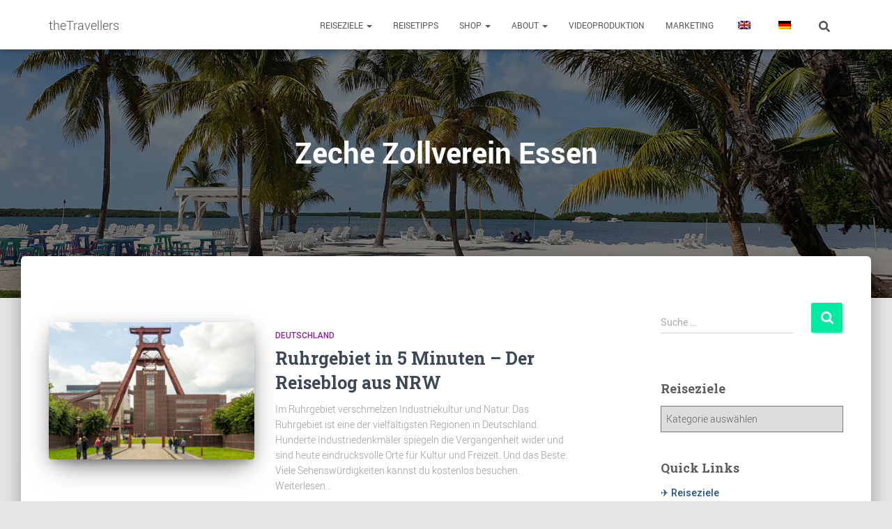

--- FILE ---
content_type: text/html; charset=UTF-8
request_url: https://thetravellers.world/tag/zeche-zollverein-essen/
body_size: 106761
content:
<!DOCTYPE html>
<html dir="ltr" lang="de-DE" prefix="og: https://ogp.me/ns#">

<head>
	<meta charset='UTF-8'>
	<meta name="viewport" content="width=device-width, initial-scale=1">
	<link rel="profile" href="http://gmpg.org/xfn/11">
		<title>Zeche Zollverein Essen - theTravellers</title>

		<!-- All in One SEO 4.9.3 - aioseo.com -->
	<meta name="robots" content="max-image-preview:large" />
	<link rel="canonical" href="https://thetravellers.world/tag/zeche-zollverein-essen/" />
	<meta name="generator" content="All in One SEO (AIOSEO) 4.9.3" />
		<script type="application/ld+json" class="aioseo-schema">
			{"@context":"https:\/\/schema.org","@graph":[{"@type":"BreadcrumbList","@id":"https:\/\/thetravellers.world\/tag\/zeche-zollverein-essen\/#breadcrumblist","itemListElement":[{"@type":"ListItem","@id":"https:\/\/thetravellers.world#listItem","position":1,"name":"Home","item":"https:\/\/thetravellers.world","nextItem":{"@type":"ListItem","@id":"https:\/\/thetravellers.world\/tag\/zeche-zollverein-essen\/#listItem","name":"Zeche Zollverein Essen"}},{"@type":"ListItem","@id":"https:\/\/thetravellers.world\/tag\/zeche-zollverein-essen\/#listItem","position":2,"name":"Zeche Zollverein Essen","previousItem":{"@type":"ListItem","@id":"https:\/\/thetravellers.world#listItem","name":"Home"}}]},{"@type":"CollectionPage","@id":"https:\/\/thetravellers.world\/tag\/zeche-zollverein-essen\/#collectionpage","url":"https:\/\/thetravellers.world\/tag\/zeche-zollverein-essen\/","name":"Zeche Zollverein Essen - theTravellers","inLanguage":"de-DE","isPartOf":{"@id":"https:\/\/thetravellers.world\/#website"},"breadcrumb":{"@id":"https:\/\/thetravellers.world\/tag\/zeche-zollverein-essen\/#breadcrumblist"}},{"@type":"Organization","@id":"https:\/\/thetravellers.world\/#organization","name":"theTravellers","description":"The World in 5 Minutes","url":"https:\/\/thetravellers.world\/","logo":{"@type":"ImageObject","url":"https:\/\/thetravellers.world\/wp-content\/uploads\/2020\/02\/Profilbild_10_theTravellers_Reiseblogger.png","@id":"https:\/\/thetravellers.world\/tag\/zeche-zollverein-essen\/#organizationLogo","width":1500,"height":1500,"caption":"Profilbild theTravellers Reisen YouTube"},"image":{"@id":"https:\/\/thetravellers.world\/tag\/zeche-zollverein-essen\/#organizationLogo"},"sameAs":["https:\/\/www.facebook.com\/theTravellersYouTube\/","https:\/\/twitter.com\/blog_travellers","https:\/\/www.instagram.com\/thetravellers_on_youtube\/","https:\/\/www.youtube.com\/c\/thetravellers"]},{"@type":"WebSite","@id":"https:\/\/thetravellers.world\/#website","url":"https:\/\/thetravellers.world\/","name":"theTravellers","description":"The World in 5 Minutes","inLanguage":"de-DE","publisher":{"@id":"https:\/\/thetravellers.world\/#organization"}}]}
		</script>
		<!-- All in One SEO -->

<script id="cookieyes" type="text/javascript" src="https://cdn-cookieyes.com/client_data/03f920b23f8eaf19f87302e8/script.js"></script><link rel='dns-prefetch' href='//fonts.googleapis.com' />
<link rel="alternate" type="application/rss+xml" title="theTravellers &raquo; Feed" href="https://thetravellers.world/feed/" />
<link rel="alternate" type="application/rss+xml" title="theTravellers &raquo; Kommentar-Feed" href="https://thetravellers.world/comments/feed/" />
<link rel="alternate" type="application/rss+xml" title="theTravellers &raquo; Zeche Zollverein Essen Schlagwort-Feed" href="https://thetravellers.world/tag/zeche-zollverein-essen/feed/" />
		<!-- This site uses the Google Analytics by MonsterInsights plugin v9.11.1 - Using Analytics tracking - https://www.monsterinsights.com/ -->
							<script src="//www.googletagmanager.com/gtag/js?id=G-6W19S81DZ7"  data-cfasync="false" data-wpfc-render="false" type="text/javascript" async></script>
			<script data-cfasync="false" data-wpfc-render="false" type="text/javascript">
				var mi_version = '9.11.1';
				var mi_track_user = true;
				var mi_no_track_reason = '';
								var MonsterInsightsDefaultLocations = {"page_location":"https:\/\/thetravellers.world\/tag\/zeche-zollverein-essen\/"};
								if ( typeof MonsterInsightsPrivacyGuardFilter === 'function' ) {
					var MonsterInsightsLocations = (typeof MonsterInsightsExcludeQuery === 'object') ? MonsterInsightsPrivacyGuardFilter( MonsterInsightsExcludeQuery ) : MonsterInsightsPrivacyGuardFilter( MonsterInsightsDefaultLocations );
				} else {
					var MonsterInsightsLocations = (typeof MonsterInsightsExcludeQuery === 'object') ? MonsterInsightsExcludeQuery : MonsterInsightsDefaultLocations;
				}

								var disableStrs = [
										'ga-disable-G-6W19S81DZ7',
									];

				/* Function to detect opted out users */
				function __gtagTrackerIsOptedOut() {
					for (var index = 0; index < disableStrs.length; index++) {
						if (document.cookie.indexOf(disableStrs[index] + '=true') > -1) {
							return true;
						}
					}

					return false;
				}

				/* Disable tracking if the opt-out cookie exists. */
				if (__gtagTrackerIsOptedOut()) {
					for (var index = 0; index < disableStrs.length; index++) {
						window[disableStrs[index]] = true;
					}
				}

				/* Opt-out function */
				function __gtagTrackerOptout() {
					for (var index = 0; index < disableStrs.length; index++) {
						document.cookie = disableStrs[index] + '=true; expires=Thu, 31 Dec 2099 23:59:59 UTC; path=/';
						window[disableStrs[index]] = true;
					}
				}

				if ('undefined' === typeof gaOptout) {
					function gaOptout() {
						__gtagTrackerOptout();
					}
				}
								window.dataLayer = window.dataLayer || [];

				window.MonsterInsightsDualTracker = {
					helpers: {},
					trackers: {},
				};
				if (mi_track_user) {
					function __gtagDataLayer() {
						dataLayer.push(arguments);
					}

					function __gtagTracker(type, name, parameters) {
						if (!parameters) {
							parameters = {};
						}

						if (parameters.send_to) {
							__gtagDataLayer.apply(null, arguments);
							return;
						}

						if (type === 'event') {
														parameters.send_to = monsterinsights_frontend.v4_id;
							var hookName = name;
							if (typeof parameters['event_category'] !== 'undefined') {
								hookName = parameters['event_category'] + ':' + name;
							}

							if (typeof MonsterInsightsDualTracker.trackers[hookName] !== 'undefined') {
								MonsterInsightsDualTracker.trackers[hookName](parameters);
							} else {
								__gtagDataLayer('event', name, parameters);
							}
							
						} else {
							__gtagDataLayer.apply(null, arguments);
						}
					}

					__gtagTracker('js', new Date());
					__gtagTracker('set', {
						'developer_id.dZGIzZG': true,
											});
					if ( MonsterInsightsLocations.page_location ) {
						__gtagTracker('set', MonsterInsightsLocations);
					}
										__gtagTracker('config', 'G-6W19S81DZ7', {"forceSSL":"true","anonymize_ip":"true","link_attribution":"true"} );
										window.gtag = __gtagTracker;										(function () {
						/* https://developers.google.com/analytics/devguides/collection/analyticsjs/ */
						/* ga and __gaTracker compatibility shim. */
						var noopfn = function () {
							return null;
						};
						var newtracker = function () {
							return new Tracker();
						};
						var Tracker = function () {
							return null;
						};
						var p = Tracker.prototype;
						p.get = noopfn;
						p.set = noopfn;
						p.send = function () {
							var args = Array.prototype.slice.call(arguments);
							args.unshift('send');
							__gaTracker.apply(null, args);
						};
						var __gaTracker = function () {
							var len = arguments.length;
							if (len === 0) {
								return;
							}
							var f = arguments[len - 1];
							if (typeof f !== 'object' || f === null || typeof f.hitCallback !== 'function') {
								if ('send' === arguments[0]) {
									var hitConverted, hitObject = false, action;
									if ('event' === arguments[1]) {
										if ('undefined' !== typeof arguments[3]) {
											hitObject = {
												'eventAction': arguments[3],
												'eventCategory': arguments[2],
												'eventLabel': arguments[4],
												'value': arguments[5] ? arguments[5] : 1,
											}
										}
									}
									if ('pageview' === arguments[1]) {
										if ('undefined' !== typeof arguments[2]) {
											hitObject = {
												'eventAction': 'page_view',
												'page_path': arguments[2],
											}
										}
									}
									if (typeof arguments[2] === 'object') {
										hitObject = arguments[2];
									}
									if (typeof arguments[5] === 'object') {
										Object.assign(hitObject, arguments[5]);
									}
									if ('undefined' !== typeof arguments[1].hitType) {
										hitObject = arguments[1];
										if ('pageview' === hitObject.hitType) {
											hitObject.eventAction = 'page_view';
										}
									}
									if (hitObject) {
										action = 'timing' === arguments[1].hitType ? 'timing_complete' : hitObject.eventAction;
										hitConverted = mapArgs(hitObject);
										__gtagTracker('event', action, hitConverted);
									}
								}
								return;
							}

							function mapArgs(args) {
								var arg, hit = {};
								var gaMap = {
									'eventCategory': 'event_category',
									'eventAction': 'event_action',
									'eventLabel': 'event_label',
									'eventValue': 'event_value',
									'nonInteraction': 'non_interaction',
									'timingCategory': 'event_category',
									'timingVar': 'name',
									'timingValue': 'value',
									'timingLabel': 'event_label',
									'page': 'page_path',
									'location': 'page_location',
									'title': 'page_title',
									'referrer' : 'page_referrer',
								};
								for (arg in args) {
																		if (!(!args.hasOwnProperty(arg) || !gaMap.hasOwnProperty(arg))) {
										hit[gaMap[arg]] = args[arg];
									} else {
										hit[arg] = args[arg];
									}
								}
								return hit;
							}

							try {
								f.hitCallback();
							} catch (ex) {
							}
						};
						__gaTracker.create = newtracker;
						__gaTracker.getByName = newtracker;
						__gaTracker.getAll = function () {
							return [];
						};
						__gaTracker.remove = noopfn;
						__gaTracker.loaded = true;
						window['__gaTracker'] = __gaTracker;
					})();
									} else {
										console.log("");
					(function () {
						function __gtagTracker() {
							return null;
						}

						window['__gtagTracker'] = __gtagTracker;
						window['gtag'] = __gtagTracker;
					})();
									}
			</script>
							<!-- / Google Analytics by MonsterInsights -->
		<style id='wp-img-auto-sizes-contain-inline-css' type='text/css'>
img:is([sizes=auto i],[sizes^="auto," i]){contain-intrinsic-size:3000px 1500px}
/*# sourceURL=wp-img-auto-sizes-contain-inline-css */
</style>
<link rel='stylesheet' id='bootstrap-css' href='https://thetravellers.world/wp-content/themes/hestia/assets/bootstrap/css/bootstrap.min.css?ver=1.0.2' type='text/css' media='all' />
<link rel='stylesheet' id='hestia-font-sizes-css' href='https://thetravellers.world/wp-content/themes/hestia/assets/css/font-sizes.min.css?ver=3.3.3' type='text/css' media='all' />
<style id='wp-emoji-styles-inline-css' type='text/css'>

	img.wp-smiley, img.emoji {
		display: inline !important;
		border: none !important;
		box-shadow: none !important;
		height: 1em !important;
		width: 1em !important;
		margin: 0 0.07em !important;
		vertical-align: -0.1em !important;
		background: none !important;
		padding: 0 !important;
	}
/*# sourceURL=wp-emoji-styles-inline-css */
</style>
<style id='classic-theme-styles-inline-css' type='text/css'>
/*! This file is auto-generated */
.wp-block-button__link{color:#fff;background-color:#32373c;border-radius:9999px;box-shadow:none;text-decoration:none;padding:calc(.667em + 2px) calc(1.333em + 2px);font-size:1.125em}.wp-block-file__button{background:#32373c;color:#fff;text-decoration:none}
/*# sourceURL=/wp-includes/css/classic-themes.min.css */
</style>
<link rel='stylesheet' id='aioseo/css/src/vue/standalone/blocks/table-of-contents/global.scss-css' href='https://thetravellers.world/wp-content/plugins/all-in-one-seo-pack/dist/Lite/assets/css/table-of-contents/global.e90f6d47.css?ver=4.9.3' type='text/css' media='all' />
<style id='global-styles-inline-css' type='text/css'>
:root{--wp--preset--aspect-ratio--square: 1;--wp--preset--aspect-ratio--4-3: 4/3;--wp--preset--aspect-ratio--3-4: 3/4;--wp--preset--aspect-ratio--3-2: 3/2;--wp--preset--aspect-ratio--2-3: 2/3;--wp--preset--aspect-ratio--16-9: 16/9;--wp--preset--aspect-ratio--9-16: 9/16;--wp--preset--color--black: #000000;--wp--preset--color--cyan-bluish-gray: #abb8c3;--wp--preset--color--white: #ffffff;--wp--preset--color--pale-pink: #f78da7;--wp--preset--color--vivid-red: #cf2e2e;--wp--preset--color--luminous-vivid-orange: #ff6900;--wp--preset--color--luminous-vivid-amber: #fcb900;--wp--preset--color--light-green-cyan: #7bdcb5;--wp--preset--color--vivid-green-cyan: #00d084;--wp--preset--color--pale-cyan-blue: #8ed1fc;--wp--preset--color--vivid-cyan-blue: #0693e3;--wp--preset--color--vivid-purple: #9b51e0;--wp--preset--color--accent: #00eaa0;--wp--preset--color--background-color: #E5E5E5;--wp--preset--color--header-gradient: #00efab;--wp--preset--gradient--vivid-cyan-blue-to-vivid-purple: linear-gradient(135deg,rgb(6,147,227) 0%,rgb(155,81,224) 100%);--wp--preset--gradient--light-green-cyan-to-vivid-green-cyan: linear-gradient(135deg,rgb(122,220,180) 0%,rgb(0,208,130) 100%);--wp--preset--gradient--luminous-vivid-amber-to-luminous-vivid-orange: linear-gradient(135deg,rgb(252,185,0) 0%,rgb(255,105,0) 100%);--wp--preset--gradient--luminous-vivid-orange-to-vivid-red: linear-gradient(135deg,rgb(255,105,0) 0%,rgb(207,46,46) 100%);--wp--preset--gradient--very-light-gray-to-cyan-bluish-gray: linear-gradient(135deg,rgb(238,238,238) 0%,rgb(169,184,195) 100%);--wp--preset--gradient--cool-to-warm-spectrum: linear-gradient(135deg,rgb(74,234,220) 0%,rgb(151,120,209) 20%,rgb(207,42,186) 40%,rgb(238,44,130) 60%,rgb(251,105,98) 80%,rgb(254,248,76) 100%);--wp--preset--gradient--blush-light-purple: linear-gradient(135deg,rgb(255,206,236) 0%,rgb(152,150,240) 100%);--wp--preset--gradient--blush-bordeaux: linear-gradient(135deg,rgb(254,205,165) 0%,rgb(254,45,45) 50%,rgb(107,0,62) 100%);--wp--preset--gradient--luminous-dusk: linear-gradient(135deg,rgb(255,203,112) 0%,rgb(199,81,192) 50%,rgb(65,88,208) 100%);--wp--preset--gradient--pale-ocean: linear-gradient(135deg,rgb(255,245,203) 0%,rgb(182,227,212) 50%,rgb(51,167,181) 100%);--wp--preset--gradient--electric-grass: linear-gradient(135deg,rgb(202,248,128) 0%,rgb(113,206,126) 100%);--wp--preset--gradient--midnight: linear-gradient(135deg,rgb(2,3,129) 0%,rgb(40,116,252) 100%);--wp--preset--font-size--small: 13px;--wp--preset--font-size--medium: 20px;--wp--preset--font-size--large: 36px;--wp--preset--font-size--x-large: 42px;--wp--preset--spacing--20: 0.44rem;--wp--preset--spacing--30: 0.67rem;--wp--preset--spacing--40: 1rem;--wp--preset--spacing--50: 1.5rem;--wp--preset--spacing--60: 2.25rem;--wp--preset--spacing--70: 3.38rem;--wp--preset--spacing--80: 5.06rem;--wp--preset--shadow--natural: 6px 6px 9px rgba(0, 0, 0, 0.2);--wp--preset--shadow--deep: 12px 12px 50px rgba(0, 0, 0, 0.4);--wp--preset--shadow--sharp: 6px 6px 0px rgba(0, 0, 0, 0.2);--wp--preset--shadow--outlined: 6px 6px 0px -3px rgb(255, 255, 255), 6px 6px rgb(0, 0, 0);--wp--preset--shadow--crisp: 6px 6px 0px rgb(0, 0, 0);}:root :where(.is-layout-flow) > :first-child{margin-block-start: 0;}:root :where(.is-layout-flow) > :last-child{margin-block-end: 0;}:root :where(.is-layout-flow) > *{margin-block-start: 24px;margin-block-end: 0;}:root :where(.is-layout-constrained) > :first-child{margin-block-start: 0;}:root :where(.is-layout-constrained) > :last-child{margin-block-end: 0;}:root :where(.is-layout-constrained) > *{margin-block-start: 24px;margin-block-end: 0;}:root :where(.is-layout-flex){gap: 24px;}:root :where(.is-layout-grid){gap: 24px;}body .is-layout-flex{display: flex;}.is-layout-flex{flex-wrap: wrap;align-items: center;}.is-layout-flex > :is(*, div){margin: 0;}body .is-layout-grid{display: grid;}.is-layout-grid > :is(*, div){margin: 0;}.has-black-color{color: var(--wp--preset--color--black) !important;}.has-cyan-bluish-gray-color{color: var(--wp--preset--color--cyan-bluish-gray) !important;}.has-white-color{color: var(--wp--preset--color--white) !important;}.has-pale-pink-color{color: var(--wp--preset--color--pale-pink) !important;}.has-vivid-red-color{color: var(--wp--preset--color--vivid-red) !important;}.has-luminous-vivid-orange-color{color: var(--wp--preset--color--luminous-vivid-orange) !important;}.has-luminous-vivid-amber-color{color: var(--wp--preset--color--luminous-vivid-amber) !important;}.has-light-green-cyan-color{color: var(--wp--preset--color--light-green-cyan) !important;}.has-vivid-green-cyan-color{color: var(--wp--preset--color--vivid-green-cyan) !important;}.has-pale-cyan-blue-color{color: var(--wp--preset--color--pale-cyan-blue) !important;}.has-vivid-cyan-blue-color{color: var(--wp--preset--color--vivid-cyan-blue) !important;}.has-vivid-purple-color{color: var(--wp--preset--color--vivid-purple) !important;}.has-accent-color{color: var(--wp--preset--color--accent) !important;}.has-background-color-color{color: var(--wp--preset--color--background-color) !important;}.has-header-gradient-color{color: var(--wp--preset--color--header-gradient) !important;}.has-black-background-color{background-color: var(--wp--preset--color--black) !important;}.has-cyan-bluish-gray-background-color{background-color: var(--wp--preset--color--cyan-bluish-gray) !important;}.has-white-background-color{background-color: var(--wp--preset--color--white) !important;}.has-pale-pink-background-color{background-color: var(--wp--preset--color--pale-pink) !important;}.has-vivid-red-background-color{background-color: var(--wp--preset--color--vivid-red) !important;}.has-luminous-vivid-orange-background-color{background-color: var(--wp--preset--color--luminous-vivid-orange) !important;}.has-luminous-vivid-amber-background-color{background-color: var(--wp--preset--color--luminous-vivid-amber) !important;}.has-light-green-cyan-background-color{background-color: var(--wp--preset--color--light-green-cyan) !important;}.has-vivid-green-cyan-background-color{background-color: var(--wp--preset--color--vivid-green-cyan) !important;}.has-pale-cyan-blue-background-color{background-color: var(--wp--preset--color--pale-cyan-blue) !important;}.has-vivid-cyan-blue-background-color{background-color: var(--wp--preset--color--vivid-cyan-blue) !important;}.has-vivid-purple-background-color{background-color: var(--wp--preset--color--vivid-purple) !important;}.has-accent-background-color{background-color: var(--wp--preset--color--accent) !important;}.has-background-color-background-color{background-color: var(--wp--preset--color--background-color) !important;}.has-header-gradient-background-color{background-color: var(--wp--preset--color--header-gradient) !important;}.has-black-border-color{border-color: var(--wp--preset--color--black) !important;}.has-cyan-bluish-gray-border-color{border-color: var(--wp--preset--color--cyan-bluish-gray) !important;}.has-white-border-color{border-color: var(--wp--preset--color--white) !important;}.has-pale-pink-border-color{border-color: var(--wp--preset--color--pale-pink) !important;}.has-vivid-red-border-color{border-color: var(--wp--preset--color--vivid-red) !important;}.has-luminous-vivid-orange-border-color{border-color: var(--wp--preset--color--luminous-vivid-orange) !important;}.has-luminous-vivid-amber-border-color{border-color: var(--wp--preset--color--luminous-vivid-amber) !important;}.has-light-green-cyan-border-color{border-color: var(--wp--preset--color--light-green-cyan) !important;}.has-vivid-green-cyan-border-color{border-color: var(--wp--preset--color--vivid-green-cyan) !important;}.has-pale-cyan-blue-border-color{border-color: var(--wp--preset--color--pale-cyan-blue) !important;}.has-vivid-cyan-blue-border-color{border-color: var(--wp--preset--color--vivid-cyan-blue) !important;}.has-vivid-purple-border-color{border-color: var(--wp--preset--color--vivid-purple) !important;}.has-accent-border-color{border-color: var(--wp--preset--color--accent) !important;}.has-background-color-border-color{border-color: var(--wp--preset--color--background-color) !important;}.has-header-gradient-border-color{border-color: var(--wp--preset--color--header-gradient) !important;}.has-vivid-cyan-blue-to-vivid-purple-gradient-background{background: var(--wp--preset--gradient--vivid-cyan-blue-to-vivid-purple) !important;}.has-light-green-cyan-to-vivid-green-cyan-gradient-background{background: var(--wp--preset--gradient--light-green-cyan-to-vivid-green-cyan) !important;}.has-luminous-vivid-amber-to-luminous-vivid-orange-gradient-background{background: var(--wp--preset--gradient--luminous-vivid-amber-to-luminous-vivid-orange) !important;}.has-luminous-vivid-orange-to-vivid-red-gradient-background{background: var(--wp--preset--gradient--luminous-vivid-orange-to-vivid-red) !important;}.has-very-light-gray-to-cyan-bluish-gray-gradient-background{background: var(--wp--preset--gradient--very-light-gray-to-cyan-bluish-gray) !important;}.has-cool-to-warm-spectrum-gradient-background{background: var(--wp--preset--gradient--cool-to-warm-spectrum) !important;}.has-blush-light-purple-gradient-background{background: var(--wp--preset--gradient--blush-light-purple) !important;}.has-blush-bordeaux-gradient-background{background: var(--wp--preset--gradient--blush-bordeaux) !important;}.has-luminous-dusk-gradient-background{background: var(--wp--preset--gradient--luminous-dusk) !important;}.has-pale-ocean-gradient-background{background: var(--wp--preset--gradient--pale-ocean) !important;}.has-electric-grass-gradient-background{background: var(--wp--preset--gradient--electric-grass) !important;}.has-midnight-gradient-background{background: var(--wp--preset--gradient--midnight) !important;}.has-small-font-size{font-size: var(--wp--preset--font-size--small) !important;}.has-medium-font-size{font-size: var(--wp--preset--font-size--medium) !important;}.has-large-font-size{font-size: var(--wp--preset--font-size--large) !important;}.has-x-large-font-size{font-size: var(--wp--preset--font-size--x-large) !important;}
:root :where(.wp-block-pullquote){font-size: 1.5em;line-height: 1.6;}
/*# sourceURL=global-styles-inline-css */
</style>
<link rel='stylesheet' id='hestia-clients-bar-css' href='https://thetravellers.world/wp-content/plugins/themeisle-companion/obfx_modules/companion-legacy/assets/css/hestia/clients-bar.css?ver=3.0.3' type='text/css' media='all' />
<link rel='stylesheet' id='trp-language-switcher-style-css' href='https://thetravellers.world/wp-content/plugins/translatepress-multilingual/assets/css/trp-language-switcher.css?ver=3.0.7' type='text/css' media='all' />
<link rel='stylesheet' id='hestia_style-css' href='https://thetravellers.world/wp-content/themes/hestia/style.min.css?ver=3.3.3' type='text/css' media='all' />
<style id='hestia_style-inline-css' type='text/css'>
div.wpforms-container-full .wpforms-form div.wpforms-field input.wpforms-error{border:none}div.wpforms-container .wpforms-form input[type=date],div.wpforms-container .wpforms-form input[type=datetime],div.wpforms-container .wpforms-form input[type=datetime-local],div.wpforms-container .wpforms-form input[type=email],div.wpforms-container .wpforms-form input[type=month],div.wpforms-container .wpforms-form input[type=number],div.wpforms-container .wpforms-form input[type=password],div.wpforms-container .wpforms-form input[type=range],div.wpforms-container .wpforms-form input[type=search],div.wpforms-container .wpforms-form input[type=tel],div.wpforms-container .wpforms-form input[type=text],div.wpforms-container .wpforms-form input[type=time],div.wpforms-container .wpforms-form input[type=url],div.wpforms-container .wpforms-form input[type=week],div.wpforms-container .wpforms-form select,div.wpforms-container .wpforms-form textarea,.nf-form-cont input:not([type=button]),div.wpforms-container .wpforms-form .form-group.is-focused .form-control{box-shadow:none}div.wpforms-container .wpforms-form input[type=date],div.wpforms-container .wpforms-form input[type=datetime],div.wpforms-container .wpforms-form input[type=datetime-local],div.wpforms-container .wpforms-form input[type=email],div.wpforms-container .wpforms-form input[type=month],div.wpforms-container .wpforms-form input[type=number],div.wpforms-container .wpforms-form input[type=password],div.wpforms-container .wpforms-form input[type=range],div.wpforms-container .wpforms-form input[type=search],div.wpforms-container .wpforms-form input[type=tel],div.wpforms-container .wpforms-form input[type=text],div.wpforms-container .wpforms-form input[type=time],div.wpforms-container .wpforms-form input[type=url],div.wpforms-container .wpforms-form input[type=week],div.wpforms-container .wpforms-form select,div.wpforms-container .wpforms-form textarea,.nf-form-cont input:not([type=button]){background-image:linear-gradient(#9c27b0,#9c27b0),linear-gradient(#d2d2d2,#d2d2d2);float:none;border:0;border-radius:0;background-color:transparent;background-repeat:no-repeat;background-position:center bottom,center calc(100% - 1px);background-size:0 2px,100% 1px;font-weight:400;transition:background 0s ease-out}div.wpforms-container .wpforms-form .form-group.is-focused .form-control{outline:none;background-size:100% 2px,100% 1px;transition-duration:0.3s}div.wpforms-container .wpforms-form input[type=date].form-control,div.wpforms-container .wpforms-form input[type=datetime].form-control,div.wpforms-container .wpforms-form input[type=datetime-local].form-control,div.wpforms-container .wpforms-form input[type=email].form-control,div.wpforms-container .wpforms-form input[type=month].form-control,div.wpforms-container .wpforms-form input[type=number].form-control,div.wpforms-container .wpforms-form input[type=password].form-control,div.wpforms-container .wpforms-form input[type=range].form-control,div.wpforms-container .wpforms-form input[type=search].form-control,div.wpforms-container .wpforms-form input[type=tel].form-control,div.wpforms-container .wpforms-form input[type=text].form-control,div.wpforms-container .wpforms-form input[type=time].form-control,div.wpforms-container .wpforms-form input[type=url].form-control,div.wpforms-container .wpforms-form input[type=week].form-control,div.wpforms-container .wpforms-form select.form-control,div.wpforms-container .wpforms-form textarea.form-control{border:none;padding:7px 0;font-size:14px}div.wpforms-container .wpforms-form .wpforms-field-select select{border-radius:3px}div.wpforms-container .wpforms-form .wpforms-field-number input[type=number]{background-image:none;border-radius:3px}div.wpforms-container .wpforms-form button[type=submit].wpforms-submit,div.wpforms-container .wpforms-form button[type=submit].wpforms-submit:hover{color:#fff;border:none}.home div.wpforms-container-full .wpforms-form{margin-left:15px;margin-right:15px}div.wpforms-container-full .wpforms-form .wpforms-field{padding:0 0 24px 0 !important}div.wpforms-container-full .wpforms-form .wpforms-submit-container{text-align:right}div.wpforms-container-full .wpforms-form .wpforms-submit-container button{text-transform:uppercase}div.wpforms-container-full .wpforms-form textarea{border:none !important}div.wpforms-container-full .wpforms-form textarea:focus{border-width:0 !important}.home div.wpforms-container .wpforms-form textarea{background-image:linear-gradient(#9c27b0,#9c27b0),linear-gradient(#d2d2d2,#d2d2d2);background-color:transparent;background-repeat:no-repeat;background-position:center bottom,center calc(100% - 1px);background-size:0 2px,100% 1px}@media only screen and(max-width:768px){.wpforms-container-full .wpforms-form .wpforms-one-half,.wpforms-container-full .wpforms-form button{width:100% !important;margin-left:0 !important}.wpforms-container-full .wpforms-form .wpforms-submit-container{text-align:center}}div.wpforms-container .wpforms-form input:focus,div.wpforms-container .wpforms-form select:focus{border:none}.elementor-page .hestia-about>.container{width:100%}.elementor-page .pagebuilder-section{padding:0}.elementor-page .title-in-content,.elementor-page .image-in-page{display:none}.home.elementor-page .main-raised>section.hestia-about{overflow:visible}.elementor-editor-active .navbar{pointer-events:none}.elementor-editor-active #elementor.elementor-edit-mode .elementor-element-overlay{z-index:1000000}.elementor-page.page-template-template-fullwidth .blog-post-wrapper>.container{width:100%}.elementor-page.page-template-template-fullwidth .blog-post-wrapper>.container .col-md-12{padding:0}.elementor-page.page-template-template-fullwidth article.section{padding:0}.elementor-text-editor p,.elementor-text-editor h1,.elementor-text-editor h2,.elementor-text-editor h3,.elementor-text-editor h4,.elementor-text-editor h5,.elementor-text-editor h6{font-size:inherit}.footer-big .footer-menu li a[href*="facebook.com"],.footer-big .footer-menu li a[href*="twitter.com"],.footer-big .footer-menu li a:is( [href*="://x.com"],[href*="://www.x.com"]),.footer-big .footer-menu li a[href*="pinterest.com"],.footer-big .footer-menu li a[href*="google.com"],.footer-big .footer-menu li a[href*="linkedin.com"],.footer-big .footer-menu li a[href*="dribbble.com"],.footer-big .footer-menu li a[href*="github.com"],.footer-big .footer-menu li a[href*="youtube.com"],.footer-big .footer-menu li a[href*="instagram.com"],.footer-big .footer-menu li a[href*="reddit.com"],.footer-big .footer-menu li a[href*="tumblr.com"],.footer-big .footer-menu li a[href*="behance.com"],.footer-big .footer-menu li a[href*="snapchat.com"],.footer-big .footer-menu li a[href*="deviantart.com"],.footer-big .footer-menu li a[href*="vimeo.com"]{color:transparent;font-size:0;padding:10px}.footer-big .footer-menu li a[href*="facebook.com"]:hover,.footer-big .footer-menu li a[href*="twitter.com"]:hover,.footer-big .footer-menu li a[href*="pinterest.com"]:hover,.footer-big .footer-menu li a[href*="google.com"]:hover,.footer-big .footer-menu li a[href*="linkedin.com"]:hover,.footer-big .footer-menu li a[href*="dribbble.com"]:hover,.footer-big .footer-menu li a[href*="github.com"]:hover,.footer-big .footer-menu li a[href*="youtube.com"]:hover,.footer-big .footer-menu li a[href*="instagram.com"]:hover,.footer-big .footer-menu li a[href*="reddit.com"]:hover,.footer-big .footer-menu li a[href*="tumblr.com"]:hover,.footer-big .footer-menu li a[href*="behance.com"]:hover,.footer-big .footer-menu li a[href*="snapchat.com"]:hover,.footer-big .footer-menu li a[href*="deviantart.com"]:hover,.footer-big .footer-menu li a[href*="vimeo.com"]:hover,.footer-big .footer-menu li a:is( [href*="://x.com"],[href*="://www.x.com"]):hover{opacity:1 !important}.footer-big .footer-menu li a[href*="facebook.com"]:hover:before{color:#3b5998}.footer-big .footer-menu li a[href*="twitter.com"]:hover:before{color:#000}.footer-big .footer-menu li a[href*="pinterest.com"]:hover:before{color:#cc2127}.footer-big .footer-menu li a[href*="google.com"]:hover:before{color:#dd4b39}.footer-big .footer-menu li a[href*="linkedin.com"]:hover:before{color:#0976b4}.footer-big .footer-menu li a[href*="dribbble.com"]:hover:before{color:#ea4c89}.footer-big .footer-menu li a[href*="github.com"]:hover:before{color:#000}.footer-big .footer-menu li a[href*="youtube.com"]:hover:before{color:#e52d27}.footer-big .footer-menu li a[href*="instagram.com"]:hover:before{color:#125688}.footer-big .footer-menu li a[href*="reddit.com"]:hover:before{color:#ff4500}.footer-big .footer-menu li a[href*="tumblr.com"]:hover:before{color:#35465c}.footer-big .footer-menu li a[href*="behance.com"]:hover:before{color:#1769ff}.footer-big .footer-menu li a[href*="snapchat.com"]:hover:before{color:#fffc00}.footer-big .footer-menu li a[href*="deviantart.com"]:hover:before{color:#05cc47}.footer-big .footer-menu li a[href*="vimeo.com"]:hover:before{color:#1ab7ea}.footer-big .footer-menu li a:is( [href*="://x.com"],[href*="://www.x.com"]):hover:before{color:#000}.footer-big .footer-menu li a[href*="facebook.com"]:before,.footer-big .footer-menu li a[href*="twitter.com"]:before,.footer-big .footer-menu li a[href*="pinterest.com"]:before,.footer-big .footer-menu li a[href*="google.com"]:before,.footer-big .footer-menu li a[href*="linkedin.com"]:before,.footer-big .footer-menu li a[href*="dribbble.com"]:before,.footer-big .footer-menu li a[href*="github.com"]:before,.footer-big .footer-menu li a[href*="youtube.com"]:before,.footer-big .footer-menu li a[href*="instagram.com"]:before,.footer-big .footer-menu li a[href*="reddit.com"]:before,.footer-big .footer-menu li a[href*="tumblr.com"]:before,.footer-big .footer-menu li a[href*="behance.com"]:before,.footer-big .footer-menu li a[href*="snapchat.com"]:before,.footer-big .footer-menu li a[href*="deviantart.com"]:before,.footer-big .footer-menu li a[href*="vimeo.com"]:before,.footer-big .footer-menu li a:is( [href*="://x.com"],[href*="://www.x.com"]):before{font-family:"Font Awesome 5 Brands";font-weight:900;color:#3c4858;font-size:16px}.footer-black .footer-menu li a[href*="facebook.com"]:before,.footer-black .footer-menu li a[href*="twitter.com"]:before,.footer-black .footer-menu li a[href*="pinterest.com"]:before,.footer-black .footer-menu li a[href*="google.com"]:before,.footer-black .footer-menu li a[href*="linkedin.com"]:before,.footer-black .footer-menu li a[href*="dribbble.com"]:before,.footer-black .footer-menu li a[href*="github.com"]:before,.footer-black .footer-menu li a[href*="youtube.com"]:before,.footer-black .footer-menu li a[href*="instagram.com"]:before,.footer-black .footer-menu li a[href*="reddit.com"]:before,.footer-black .footer-menu li a[href*="tumblr.com"]:before,.footer-black .footer-menu li a[href*="behance.com"]:before,.footer-black .footer-menu li a[href*="snapchat.com"]:before,.footer-black .footer-menu li a[href*="deviantart.com"]:before,.footer-black .footer-menu li a[href*="vimeo.com"]:before,.footer-big .footer-menu li a:is( [href*="://x.com"],[href*="://www.x.com"]):before{color:#fff}.footer-big .footer-menu li a[href*="facebook.com"]:before{content:"\f39e"}.footer-big .footer-menu li a[href*="twitter.com"]:before{content:"\f099"}.footer-big .footer-menu li a[href*="pinterest.com"]:before{content:"\f231"}.footer-big .footer-menu li a[href*="google.com"]:before{content:"\f1a0"}.footer-big .footer-menu li a[href*="linkedin.com"]:before{content:"\f0e1"}.footer-big .footer-menu li a[href*="dribbble.com"]:before{content:"\f17d"}.footer-big .footer-menu li a[href*="github.com"]:before{content:"\f09b"}.footer-big .footer-menu li a[href*="youtube.com"]:before{content:"\f167"}.footer-big .footer-menu li a[href*="instagram.com"]:before{content:"\f16d"}.footer-big .footer-menu li a[href*="reddit.com"]:before{content:"\f281"}.footer-big .footer-menu li a[href*="tumblr.com"]:before{content:"\f173"}.footer-big .footer-menu li a[href*="behance.com"]:before{content:"\f1b4"}.footer-big .footer-menu li a[href*="snapchat.com"]:before{content:"\f2ab"}.footer-big .footer-menu li a[href*="deviantart.com"]:before{content:"\f1bd"}.footer-big .footer-menu li a[href*="vimeo.com"]:before{content:"\f27d"}.footer-big .footer-menu li a:is( [href*="://x.com"],[href*="://www.x.com"]):before{content:"\e61b"}.navbar .navbar-nav li a[href*="facebook.com"]{font-size:0}.navbar .navbar-nav li a[href*="facebook.com"]:before{content:"\f39e"}.navbar .navbar-nav li a[href*="facebook.com"]:hover:before{color:#3b5998}.navbar .navbar-nav li a[href*="twitter.com"]{font-size:0}.navbar .navbar-nav li a[href*="twitter.com"]:before{content:"\f099"}.navbar .navbar-nav li a[href*="twitter.com"]:hover:before{color:#000}.navbar .navbar-nav li a[href*="pinterest.com"]{font-size:0}.navbar .navbar-nav li a[href*="pinterest.com"]:before{content:"\f231"}.navbar .navbar-nav li a[href*="pinterest.com"]:hover:before{color:#cc2127}.navbar .navbar-nav li a[href*="google.com"]{font-size:0}.navbar .navbar-nav li a[href*="google.com"]:before{content:"\f1a0"}.navbar .navbar-nav li a[href*="google.com"]:hover:before{color:#dd4b39}.navbar .navbar-nav li a[href*="linkedin.com"]{font-size:0}.navbar .navbar-nav li a[href*="linkedin.com"]:before{content:"\f0e1"}.navbar .navbar-nav li a[href*="linkedin.com"]:hover:before{color:#0976b4}.navbar .navbar-nav li a[href*="dribbble.com"]{font-size:0}.navbar .navbar-nav li a[href*="dribbble.com"]:before{content:"\f17d"}.navbar .navbar-nav li a[href*="dribbble.com"]:hover:before{color:#ea4c89}.navbar .navbar-nav li a[href*="github.com"]{font-size:0}.navbar .navbar-nav li a[href*="github.com"]:before{content:"\f09b"}.navbar .navbar-nav li a[href*="github.com"]:hover:before{color:#000}.navbar .navbar-nav li a[href*="youtube.com"]{font-size:0}.navbar .navbar-nav li a[href*="youtube.com"]:before{content:"\f167"}.navbar .navbar-nav li a[href*="youtube.com"]:hover:before{color:#e52d27}.navbar .navbar-nav li a[href*="instagram.com"]{font-size:0}.navbar .navbar-nav li a[href*="instagram.com"]:before{content:"\f16d"}.navbar .navbar-nav li a[href*="instagram.com"]:hover:before{color:#125688}.navbar .navbar-nav li a[href*="reddit.com"]{font-size:0}.navbar .navbar-nav li a[href*="reddit.com"]:before{content:"\f281"}.navbar .navbar-nav li a[href*="reddit.com"]:hover:before{color:#ff4500}.navbar .navbar-nav li a[href*="tumblr.com"]{font-size:0}.navbar .navbar-nav li a[href*="tumblr.com"]:before{content:"\f173"}.navbar .navbar-nav li a[href*="tumblr.com"]:hover:before{color:#35465c}.navbar .navbar-nav li a[href*="behance.com"]{font-size:0}.navbar .navbar-nav li a[href*="behance.com"]:before{content:"\f1b4"}.navbar .navbar-nav li a[href*="behance.com"]:hover:before{color:#1769ff}.navbar .navbar-nav li a[href*="snapchat.com"]{font-size:0}.navbar .navbar-nav li a[href*="snapchat.com"]:before{content:"\f2ab"}.navbar .navbar-nav li a[href*="snapchat.com"]:hover:before{color:#fffc00}.navbar .navbar-nav li a[href*="deviantart.com"]{font-size:0}.navbar .navbar-nav li a[href*="deviantart.com"]:before{content:"\f1bd"}.navbar .navbar-nav li a[href*="deviantart.com"]:hover:before{color:#05cc47}.navbar .navbar-nav li a[href*="vimeo.com"]{font-size:0}.navbar .navbar-nav li a[href*="vimeo.com"]:before{content:"\f27d"}.navbar .navbar-nav li a[href*="vimeo.com"]:hover:before{color:#1ab7ea}.navbar .navbar-nav li a:is( [href*="://x.com"],[href*="://www.x.com"]){font-size:0}.navbar .navbar-nav li a:is( [href*="://x.com"],[href*="://www.x.com"]):before{content:"\e61b"}.navbar .navbar-nav li a:is( [href*="://x.com"],[href*="://www.x.com"]):hover:before{color:#000}
.hestia-top-bar,.hestia-top-bar .widget.widget_shopping_cart .cart_list{background-color:#363537}.hestia-top-bar .widget .label-floating input[type=search]:-webkit-autofill{-webkit-box-shadow:inset 0 0 0 9999px #363537}.hestia-top-bar,.hestia-top-bar .widget .label-floating input[type=search],.hestia-top-bar .widget.widget_search form.form-group:before,.hestia-top-bar .widget.widget_product_search form.form-group:before,.hestia-top-bar .widget.widget_shopping_cart:before{color:#fff}.hestia-top-bar .widget .label-floating input[type=search]{-webkit-text-fill-color:#fff !important}.hestia-top-bar div.widget.widget_shopping_cart:before,.hestia-top-bar .widget.widget_product_search form.form-group:before,.hestia-top-bar .widget.widget_search form.form-group:before{background-color:#fff}.hestia-top-bar a,.hestia-top-bar .top-bar-nav li a{color:#fff}.hestia-top-bar ul li a[href*="mailto:"]:before,.hestia-top-bar ul li a[href*="tel:"]:before{background-color:#fff}.hestia-top-bar a:hover,.hestia-top-bar .top-bar-nav li a:hover{color:#eee}.hestia-top-bar ul li:hover a[href*="mailto:"]:before,.hestia-top-bar ul li:hover a[href*="tel:"]:before{background-color:#eee}
footer.footer.footer-black{background:#323437}footer.footer.footer-black.footer-big{color:#fff}footer.footer.footer-black a{color:#fff}footer.footer.footer-black hr{border-color:#5e5e5e}.footer-big p,.widget,.widget code,.widget pre{color:#5e5e5e}
:root{--hestia-primary-color:#00eaa0}a,.navbar .dropdown-menu li:hover>a,.navbar .dropdown-menu li:focus>a,.navbar .dropdown-menu li:active>a,.navbar .navbar-nav>li .dropdown-menu li:hover>a,body:not(.home) .navbar-default .navbar-nav>.active:not(.btn)>a,body:not(.home) .navbar-default .navbar-nav>.active:not(.btn)>a:hover,body:not(.home) .navbar-default .navbar-nav>.active:not(.btn)>a:focus,a:hover,.card-blog a.moretag:hover,.card-blog a.more-link:hover,.widget a:hover,.has-text-color.has-accent-color,p.has-text-color a{color:#00eaa0}.svg-text-color{fill:#00eaa0}.pagination span.current,.pagination span.current:focus,.pagination span.current:hover{border-color:#00eaa0}button,button:hover,.woocommerce .track_order button[type="submit"],.woocommerce .track_order button[type="submit"]:hover,div.wpforms-container .wpforms-form button[type=submit].wpforms-submit,div.wpforms-container .wpforms-form button[type=submit].wpforms-submit:hover,input[type="button"],input[type="button"]:hover,input[type="submit"],input[type="submit"]:hover,input#searchsubmit,.pagination span.current,.pagination span.current:focus,.pagination span.current:hover,.btn.btn-primary,.btn.btn-primary:link,.btn.btn-primary:hover,.btn.btn-primary:focus,.btn.btn-primary:active,.btn.btn-primary.active,.btn.btn-primary.active:focus,.btn.btn-primary.active:hover,.btn.btn-primary:active:hover,.btn.btn-primary:active:focus,.btn.btn-primary:active:hover,.hestia-sidebar-open.btn.btn-rose,.hestia-sidebar-close.btn.btn-rose,.hestia-sidebar-open.btn.btn-rose:hover,.hestia-sidebar-close.btn.btn-rose:hover,.hestia-sidebar-open.btn.btn-rose:focus,.hestia-sidebar-close.btn.btn-rose:focus,.label.label-primary,.hestia-work .portfolio-item:nth-child(6n+1) .label,.nav-cart .nav-cart-content .widget .buttons .button,.has-accent-background-color[class*="has-background"]{background-color:#00eaa0}@media(max-width:768px){.navbar-default .navbar-nav>li>a:hover,.navbar-default .navbar-nav>li>a:focus,.navbar .navbar-nav .dropdown .dropdown-menu li a:hover,.navbar .navbar-nav .dropdown .dropdown-menu li a:focus,.navbar button.navbar-toggle:hover,.navbar .navbar-nav li:hover>a i{color:#00eaa0}}body:not(.woocommerce-page) button:not([class^="fl-"]):not(.hestia-scroll-to-top):not(.navbar-toggle):not(.close),body:not(.woocommerce-page) .button:not([class^="fl-"]):not(hestia-scroll-to-top):not(.navbar-toggle):not(.add_to_cart_button):not(.product_type_grouped):not(.product_type_external),div.wpforms-container .wpforms-form button[type=submit].wpforms-submit,input[type="submit"],input[type="button"],.btn.btn-primary,.widget_product_search button[type="submit"],.hestia-sidebar-open.btn.btn-rose,.hestia-sidebar-close.btn.btn-rose,.everest-forms button[type=submit].everest-forms-submit-button{-webkit-box-shadow:0 2px 2px 0 rgba(0,234,160,0.14),0 3px 1px -2px rgba(0,234,160,0.2),0 1px 5px 0 rgba(0,234,160,0.12);box-shadow:0 2px 2px 0 rgba(0,234,160,0.14),0 3px 1px -2px rgba(0,234,160,0.2),0 1px 5px 0 rgba(0,234,160,0.12)}.card .header-primary,.card .content-primary,.everest-forms button[type=submit].everest-forms-submit-button{background:#00eaa0}body:not(.woocommerce-page) .button:not([class^="fl-"]):not(.hestia-scroll-to-top):not(.navbar-toggle):not(.add_to_cart_button):hover,body:not(.woocommerce-page) button:not([class^="fl-"]):not(.hestia-scroll-to-top):not(.navbar-toggle):not(.close):hover,div.wpforms-container .wpforms-form button[type=submit].wpforms-submit:hover,input[type="submit"]:hover,input[type="button"]:hover,input#searchsubmit:hover,.widget_product_search button[type="submit"]:hover,.pagination span.current,.btn.btn-primary:hover,.btn.btn-primary:focus,.btn.btn-primary:active,.btn.btn-primary.active,.btn.btn-primary:active:focus,.btn.btn-primary:active:hover,.hestia-sidebar-open.btn.btn-rose:hover,.hestia-sidebar-close.btn.btn-rose:hover,.pagination span.current:hover,.everest-forms button[type=submit].everest-forms-submit-button:hover,.everest-forms button[type=submit].everest-forms-submit-button:focus,.everest-forms button[type=submit].everest-forms-submit-button:active{-webkit-box-shadow:0 14px 26px -12px rgba(0,234,160,0.42),0 4px 23px 0 rgba(0,0,0,0.12),0 8px 10px -5px rgba(0,234,160,0.2);box-shadow:0 14px 26px -12px rgba(0,234,160,0.42),0 4px 23px 0 rgba(0,0,0,0.12),0 8px 10px -5px rgba(0,234,160,0.2);color:#fff}.form-group.is-focused .form-control{background-image:-webkit-gradient(linear,left top,left bottom,from(#00eaa0),to(#00eaa0)),-webkit-gradient(linear,left top,left bottom,from(#d2d2d2),to(#d2d2d2));background-image:-webkit-linear-gradient(linear,left top,left bottom,from(#00eaa0),to(#00eaa0)),-webkit-linear-gradient(linear,left top,left bottom,from(#d2d2d2),to(#d2d2d2));background-image:linear-gradient(linear,left top,left bottom,from(#00eaa0),to(#00eaa0)),linear-gradient(linear,left top,left bottom,from(#d2d2d2),to(#d2d2d2))}.navbar:not(.navbar-transparent) li:not(.btn):hover>a,.navbar li.on-section:not(.btn)>a,.navbar.full-screen-menu.navbar-transparent li:not(.btn):hover>a,.navbar.full-screen-menu .navbar-toggle:hover,.navbar:not(.navbar-transparent) .nav-cart:hover,.navbar:not(.navbar-transparent) .hestia-toggle-search:hover{color:#00eaa0}.header-filter-gradient{background:linear-gradient(45deg,rgba(0,239,171,1) 0,rgb(66,255,150) 100%)}.has-text-color.has-header-gradient-color{color:#00efab}.has-header-gradient-background-color[class*="has-background"]{background-color:#00efab}.has-text-color.has-background-color-color{color:#E5E5E5}.has-background-color-background-color[class*="has-background"]{background-color:#E5E5E5}
.btn.btn-primary:not(.colored-button):not(.btn-left):not(.btn-right):not(.btn-just-icon):not(.menu-item),input[type="submit"]:not(.search-submit),body:not(.woocommerce-account) .woocommerce .button.woocommerce-Button,.woocommerce .product button.button,.woocommerce .product button.button.alt,.woocommerce .product #respond input#submit,.woocommerce-cart .blog-post .woocommerce .cart-collaterals .cart_totals .checkout-button,.woocommerce-checkout #payment #place_order,.woocommerce-account.woocommerce-page button.button,.woocommerce .track_order button[type="submit"],.nav-cart .nav-cart-content .widget .buttons .button,.woocommerce a.button.wc-backward,body.woocommerce .wccm-catalog-item a.button,body.woocommerce a.wccm-button.button,form.woocommerce-form-coupon button.button,div.wpforms-container .wpforms-form button[type=submit].wpforms-submit,div.woocommerce a.button.alt,div.woocommerce table.my_account_orders .button,.btn.colored-button,.btn.btn-left,.btn.btn-right,.btn:not(.colored-button):not(.btn-left):not(.btn-right):not(.btn-just-icon):not(.menu-item):not(.hestia-sidebar-open):not(.hestia-sidebar-close){padding-top:15px;padding-bottom:15px;padding-left:33px;padding-right:33px}
:root{--hestia-button-border-radius:3px}.btn.btn-primary:not(.colored-button):not(.btn-left):not(.btn-right):not(.btn-just-icon):not(.menu-item),input[type="submit"]:not(.search-submit),body:not(.woocommerce-account) .woocommerce .button.woocommerce-Button,.woocommerce .product button.button,.woocommerce .product button.button.alt,.woocommerce .product #respond input#submit,.woocommerce-cart .blog-post .woocommerce .cart-collaterals .cart_totals .checkout-button,.woocommerce-checkout #payment #place_order,.woocommerce-account.woocommerce-page button.button,.woocommerce .track_order button[type="submit"],.nav-cart .nav-cart-content .widget .buttons .button,.woocommerce a.button.wc-backward,body.woocommerce .wccm-catalog-item a.button,body.woocommerce a.wccm-button.button,form.woocommerce-form-coupon button.button,div.wpforms-container .wpforms-form button[type=submit].wpforms-submit,div.woocommerce a.button.alt,div.woocommerce table.my_account_orders .button,input[type="submit"].search-submit,.hestia-view-cart-wrapper .added_to_cart.wc-forward,.woocommerce-product-search button,.woocommerce-cart .actions .button,#secondary div[id^=woocommerce_price_filter] .button,.woocommerce div[id^=woocommerce_widget_cart].widget .buttons .button,.searchform input[type=submit],.searchform button,.search-form:not(.media-toolbar-primary) input[type=submit],.search-form:not(.media-toolbar-primary) button,.woocommerce-product-search input[type=submit],.btn.colored-button,.btn.btn-left,.btn.btn-right,.btn:not(.colored-button):not(.btn-left):not(.btn-right):not(.btn-just-icon):not(.menu-item):not(.hestia-sidebar-open):not(.hestia-sidebar-close){border-radius:3px}
@media(min-width:769px){.page-header.header-small .hestia-title,.page-header.header-small .title,h1.hestia-title.title-in-content,.main article.section .has-title-font-size{font-size:42px}}@media(max-width:768px){.page-header.header-small .hestia-title,.page-header.header-small .title,h1.hestia-title.title-in-content,.main article.section .has-title-font-size{font-size:26px}}@media(max-width:480px){.page-header.header-small .hestia-title,.page-header.header-small .title,h1.hestia-title.title-in-content,.main article.section .has-title-font-size{font-size:26px}}@media(min-width:769px){.single-post-wrap,.page-content-wrap,.single-post-wrap ul,.page-content-wrap ul,.single-post-wrap ol,.page-content-wrap ol,.single-post-wrap dl,.page-content-wrap dl,.single-post-wrap table,.page-content-wrap table,.page-template-template-fullwidth article,.main article.section .has-body-font-size{font-size:19px}}@media(min-width:769px){#carousel-hestia-generic .hestia-title{font-size:67px}#carousel-hestia-generic span.sub-title{font-size:18px}#carousel-hestia-generic .btn{font-size:14px}}@media(min-width:769px){section.hestia-team p.card-description,section.hestia-pricing p.text-gray,section.hestia-testimonials p.card-description,section.hestia-blogs p.card-description,.section.related-posts p.card-description,.hestia-contact p,section.hestia-features .hestia-info p,section.hestia-shop .card-description p{font-size:14px}section.hestia-shop h6.category,section.hestia-work .label-primary,section.hestia-team h6.category,section.hestia-pricing .card-pricing h6.category,section.hestia-testimonials h6.category,section.hestia-blogs h6.category,.section.related-posts h6.category{font-size:12px}}
@media( min-width:480px){}@media( min-width:768px){}.hestia-scroll-to-top{border-radius :50%;background-color:#999}.hestia-scroll-to-top:hover{background-color:#999}.hestia-scroll-to-top:hover svg,.hestia-scroll-to-top:hover p{color:#fff}.hestia-scroll-to-top svg,.hestia-scroll-to-top p{color:#fff}
/*# sourceURL=hestia_style-inline-css */
</style>
<link rel='stylesheet' id='hestia_fonts-css' href='https://fonts.googleapis.com/css?family=Roboto%3A300%2C400%2C500%2C700%7CRoboto+Slab%3A400%2C700&#038;subset=latin%2Clatin-ext&#038;ver=3.3.3' type='text/css' media='all' />
<link rel='stylesheet' id='sp-dsgvo_twbs4_grid-css' href='https://thetravellers.world/wp-content/plugins/shapepress-dsgvo/public/css/bootstrap-grid.min.css?ver=3.1.38' type='text/css' media='all' />
<link rel='stylesheet' id='sp-dsgvo-css' href='https://thetravellers.world/wp-content/plugins/shapepress-dsgvo/public/css/sp-dsgvo-public.min.css?ver=3.1.38' type='text/css' media='all' />
<link rel='stylesheet' id='sp-dsgvo_popup-css' href='https://thetravellers.world/wp-content/plugins/shapepress-dsgvo/public/css/sp-dsgvo-popup.min.css?ver=3.1.38' type='text/css' media='all' />
<link rel='stylesheet' id='simplebar-css' href='https://thetravellers.world/wp-content/plugins/shapepress-dsgvo/public/css/simplebar.min.css?ver=6.9' type='text/css' media='all' />
<script type="text/javascript" src="https://thetravellers.world/wp-includes/js/jquery/jquery.min.js?ver=3.7.1" id="jquery-core-js"></script>
<script type="text/javascript" src="https://thetravellers.world/wp-includes/js/jquery/jquery-migrate.min.js?ver=3.4.1" id="jquery-migrate-js"></script>
<script type="text/javascript" id="mo2fa_elementor_script-js-extra">
/* <![CDATA[ */
var my_ajax_object = {"ajax_url":"https://thetravellers.world/login/","nonce":"9b6c7a98c4","mo2f_login_option":"0","mo2f_enable_login_with_2nd_factor":""};
//# sourceURL=mo2fa_elementor_script-js-extra
/* ]]> */
</script>
<script type="text/javascript" src="https://thetravellers.world/wp-content/plugins/miniorange-2-factor-authentication/includes/js/mo2fa_elementor.min.js?ver=6.2.2" id="mo2fa_elementor_script-js"></script>
<script type="text/javascript" src="https://thetravellers.world/wp-content/plugins/google-analytics-for-wordpress/assets/js/frontend-gtag.min.js?ver=9.11.1" id="monsterinsights-frontend-script-js" async="async" data-wp-strategy="async"></script>
<script data-cfasync="false" data-wpfc-render="false" type="text/javascript" id='monsterinsights-frontend-script-js-extra'>/* <![CDATA[ */
var monsterinsights_frontend = {"js_events_tracking":"true","download_extensions":"doc,pdf,ppt,zip,xls,docx,pptx,xlsx","inbound_paths":"[{\"path\":\"\\\/go\\\/\",\"label\":\"affiliate\"},{\"path\":\"\\\/recommend\\\/\",\"label\":\"affiliate\"}]","home_url":"https:\/\/thetravellers.world","hash_tracking":"false","v4_id":"G-6W19S81DZ7"};/* ]]> */
</script>
<script type="text/javascript" id="sp-dsgvo-js-extra">
/* <![CDATA[ */
var spDsgvoGeneralConfig = {"ajaxUrl":"https://thetravellers.world/wp-admin/admin-ajax.php","wpJsonUrl":"https://thetravellers.world/wp-json/legalweb/v1/","cookieName":"sp_dsgvo_cookie_settings","cookieVersion":"0","cookieLifeTime":"2592000","cookieLifeTimeDismiss":"2592000","locale":"de_DE","privacyPolicyPageId":"4333","privacyPolicyPageUrl":"https://thetravellers.world/datenschutz/","imprintPageId":"4332","imprintPageUrl":"https://thetravellers.world/impressum/","showNoticeOnClose":"0","initialDisplayType":"policy_popup","allIntegrationSlugs":[],"noticeHideEffect":"none","noticeOnScroll":"","noticeOnScrollOffset":"100","currentPageId":"5064","forceCookieInfo":"0","clientSideBlocking":"0"};
var spDsgvoIntegrationConfig = [];
//# sourceURL=sp-dsgvo-js-extra
/* ]]> */
</script>
<script type="text/javascript" src="https://thetravellers.world/wp-content/plugins/shapepress-dsgvo/public/js/sp-dsgvo-public.min.js?ver=3.1.38" id="sp-dsgvo-js"></script>
<link rel="https://api.w.org/" href="https://thetravellers.world/wp-json/" /><link rel="alternate" title="JSON" type="application/json" href="https://thetravellers.world/wp-json/wp/v2/tags/320" /><link rel="EditURI" type="application/rsd+xml" title="RSD" href="https://thetravellers.world/xmlrpc.php?rsd" />
<meta name="generator" content="WordPress 6.9" />
<meta name="generator" content="performance-lab 4.0.1; plugins: ">
<!-- Enter your scripts here --><link rel="alternate" hreflang="de-DE" href="https://thetravellers.world/tag/zeche-zollverein-essen/"/>
<link rel="alternate" hreflang="en-GB" href="https://thetravellers.world/en/tag/zeche-zollverein-essen/"/>
<link rel="alternate" hreflang="de" href="https://thetravellers.world/tag/zeche-zollverein-essen/"/>
<link rel="alternate" hreflang="en" href="https://thetravellers.world/en/tag/zeche-zollverein-essen/"/>
<meta name="generator" content="Elementor 3.34.2; features: e_font_icon_svg, additional_custom_breakpoints; settings: css_print_method-external, google_font-enabled, font_display-auto">
<style>
    .sp-dsgvo-blocked-embedding-placeholder
    {
        color: #313334;
                    background: linear-gradient(90deg, #e3ffe7 0%, #d9e7ff 100%);            }

    a.sp-dsgvo-blocked-embedding-button-enable,
    a.sp-dsgvo-blocked-embedding-button-enable:hover,
    a.sp-dsgvo-blocked-embedding-button-enable:active {
        color: #313334;
        border-color: #313334;
        border-width: 2px;
    }

            .wp-embed-aspect-16-9 .sp-dsgvo-blocked-embedding-placeholder,
        .vc_video-aspect-ratio-169 .sp-dsgvo-blocked-embedding-placeholder,
        .elementor-aspect-ratio-169 .sp-dsgvo-blocked-embedding-placeholder{
            margin-top: -56.25%; /*16:9*/
        }

        .wp-embed-aspect-4-3 .sp-dsgvo-blocked-embedding-placeholder,
        .vc_video-aspect-ratio-43 .sp-dsgvo-blocked-embedding-placeholder,
        .elementor-aspect-ratio-43 .sp-dsgvo-blocked-embedding-placeholder{
            margin-top: -75%;
        }

        .wp-embed-aspect-3-2 .sp-dsgvo-blocked-embedding-placeholder,
        .vc_video-aspect-ratio-32 .sp-dsgvo-blocked-embedding-placeholder,
        .elementor-aspect-ratio-32 .sp-dsgvo-blocked-embedding-placeholder{
            margin-top: -66.66%;
        }
    </style>
            <style>
                /* latin */
                @font-face {
                    font-family: 'Roboto';
                    font-style: italic;
                    font-weight: 300;
                    src: local('Roboto Light Italic'),
                    local('Roboto-LightItalic'),
                    url(https://thetravellers.world/wp-content/plugins/shapepress-dsgvo/public/css/fonts/roboto/Roboto-LightItalic-webfont.woff) format('woff');
                    font-display: swap;

                }

                /* latin */
                @font-face {
                    font-family: 'Roboto';
                    font-style: italic;
                    font-weight: 400;
                    src: local('Roboto Italic'),
                    local('Roboto-Italic'),
                    url(https://thetravellers.world/wp-content/plugins/shapepress-dsgvo/public/css/fonts/roboto/Roboto-Italic-webfont.woff) format('woff');
                    font-display: swap;
                }

                /* latin */
                @font-face {
                    font-family: 'Roboto';
                    font-style: italic;
                    font-weight: 700;
                    src: local('Roboto Bold Italic'),
                    local('Roboto-BoldItalic'),
                    url(https://thetravellers.world/wp-content/plugins/shapepress-dsgvo/public/css/fonts/roboto/Roboto-BoldItalic-webfont.woff) format('woff');
                    font-display: swap;
                }

                /* latin */
                @font-face {
                    font-family: 'Roboto';
                    font-style: italic;
                    font-weight: 900;
                    src: local('Roboto Black Italic'),
                    local('Roboto-BlackItalic'),
                    url(https://thetravellers.world/wp-content/plugins/shapepress-dsgvo/public/css/fonts/roboto/Roboto-BlackItalic-webfont.woff) format('woff');
                    font-display: swap;
                }

                /* latin */
                @font-face {
                    font-family: 'Roboto';
                    font-style: normal;
                    font-weight: 300;
                    src: local('Roboto Light'),
                    local('Roboto-Light'),
                    url(https://thetravellers.world/wp-content/plugins/shapepress-dsgvo/public/css/fonts/roboto/Roboto-Light-webfont.woff) format('woff');
                    font-display: swap;
                }

                /* latin */
                @font-face {
                    font-family: 'Roboto';
                    font-style: normal;
                    font-weight: 400;
                    src: local('Roboto Regular'),
                    local('Roboto-Regular'),
                    url(https://thetravellers.world/wp-content/plugins/shapepress-dsgvo/public/css/fonts/roboto/Roboto-Regular-webfont.woff) format('woff');
                    font-display: swap;
                }

                /* latin */
                @font-face {
                    font-family: 'Roboto';
                    font-style: normal;
                    font-weight: 700;
                    src: local('Roboto Bold'),
                    local('Roboto-Bold'),
                    url(https://thetravellers.world/wp-content/plugins/shapepress-dsgvo/public/css/fonts/roboto/Roboto-Bold-webfont.woff) format('woff');
                    font-display: swap;
                }

                /* latin */
                @font-face {
                    font-family: 'Roboto';
                    font-style: normal;
                    font-weight: 900;
                    src: local('Roboto Black'),
                    local('Roboto-Black'),
                    url(https://thetravellers.world/wp-content/plugins/shapepress-dsgvo/public/css/fonts/roboto/Roboto-Black-webfont.woff) format('woff');
                    font-display: swap;
                }
            </style>
            			<style>
				.e-con.e-parent:nth-of-type(n+4):not(.e-lazyloaded):not(.e-no-lazyload),
				.e-con.e-parent:nth-of-type(n+4):not(.e-lazyloaded):not(.e-no-lazyload) * {
					background-image: none !important;
				}
				@media screen and (max-height: 1024px) {
					.e-con.e-parent:nth-of-type(n+3):not(.e-lazyloaded):not(.e-no-lazyload),
					.e-con.e-parent:nth-of-type(n+3):not(.e-lazyloaded):not(.e-no-lazyload) * {
						background-image: none !important;
					}
				}
				@media screen and (max-height: 640px) {
					.e-con.e-parent:nth-of-type(n+2):not(.e-lazyloaded):not(.e-no-lazyload),
					.e-con.e-parent:nth-of-type(n+2):not(.e-lazyloaded):not(.e-no-lazyload) * {
						background-image: none !important;
					}
				}
			</style>
			<script data-ad-client="ca-pub-3445611532919658" async src="https://pagead2.googlesyndication.com/pagead/js/adsbygoogle.js"></script>
<link rel="icon" href="https://thetravellers.world/wp-content/uploads/2020/02/cropped-theTravellers-The-World-in-5-Minutes-Blog-1-32x32.jpg" sizes="32x32" />
<link rel="icon" href="https://thetravellers.world/wp-content/uploads/2020/02/cropped-theTravellers-The-World-in-5-Minutes-Blog-1-192x192.jpg" sizes="192x192" />
<link rel="apple-touch-icon" href="https://thetravellers.world/wp-content/uploads/2020/02/cropped-theTravellers-The-World-in-5-Minutes-Blog-1-180x180.jpg" />
<meta name="msapplication-TileImage" content="https://thetravellers.world/wp-content/uploads/2020/02/cropped-theTravellers-The-World-in-5-Minutes-Blog-1-270x270.jpg" />
</head>

<body class="archive tag tag-zeche-zollverein-essen tag-320 wp-theme-hestia translatepress-de_DE header-layout-default elementor-default elementor-kit-5789">

		<div class="wrapper  default ">
		<header class="header ">
			<div style="display: none"></div>		<nav class="navbar navbar-default  hestia_left navbar-not-transparent navbar-fixed-top">
						<div class="container">
						<div class="navbar-header">
			<div class="title-logo-wrapper">
				<a class="navbar-brand" href="https://thetravellers.world/"
						title="theTravellers">
					<p class="hestia-hide-if-transparent">theTravellers</p><img fetchpriority="high" class="hestia-transparent-logo" src="https://thetravellers.world/wp-content/uploads/2021/03/cropped-Logo_gruen_weiss_V4.png" alt="theTravellers" width="1500" height="998"></a>
			</div>
								<div class="navbar-toggle-wrapper">
						<button type="button" class="navbar-toggle" data-toggle="collapse" data-target="#main-navigation">
								<span class="icon-bar"></span><span class="icon-bar"></span><span class="icon-bar"></span>				<span class="sr-only">Navigation umschalten</span>
			</button>
					</div>
				</div>
		<div id="main-navigation" class="collapse navbar-collapse"><ul id="menu-main-menu" class="nav navbar-nav"><li id="menu-item-4286" class="menu-item menu-item-type-post_type menu-item-object-page current_page_parent menu-item-has-children menu-item-4286 dropdown"><a title="Reiseziele" href="https://thetravellers.world/reiseblog/" class="dropdown-toggle">Reiseziele <span class="caret-wrap"><span class="caret"><svg aria-hidden="true" focusable="false" data-prefix="fas" data-icon="chevron-down" class="svg-inline--fa fa-chevron-down fa-w-14" role="img" xmlns="http://www.w3.org/2000/svg" viewBox="0 0 448 512"><path d="M207.029 381.476L12.686 187.132c-9.373-9.373-9.373-24.569 0-33.941l22.667-22.667c9.357-9.357 24.522-9.375 33.901-.04L224 284.505l154.745-154.021c9.379-9.335 24.544-9.317 33.901.04l22.667 22.667c9.373 9.373 9.373 24.569 0 33.941L240.971 381.476c-9.373 9.372-24.569 9.372-33.942 0z"></path></svg></span></span></a>
<ul role="menu" class="dropdown-menu">
	<li id="menu-item-5359" class="menu-item menu-item-type-taxonomy menu-item-object-category menu-item-has-children menu-item-5359 dropdown dropdown-submenu"><a title="Europa" href="https://thetravellers.world/category/europa/" class="dropdown-toggle">Europa <span class="caret-wrap"><span class="caret"><svg aria-hidden="true" focusable="false" data-prefix="fas" data-icon="chevron-down" class="svg-inline--fa fa-chevron-down fa-w-14" role="img" xmlns="http://www.w3.org/2000/svg" viewBox="0 0 448 512"><path d="M207.029 381.476L12.686 187.132c-9.373-9.373-9.373-24.569 0-33.941l22.667-22.667c9.357-9.357 24.522-9.375 33.901-.04L224 284.505l154.745-154.021c9.379-9.335 24.544-9.317 33.901.04l22.667 22.667c9.373 9.373 9.373 24.569 0 33.941L240.971 381.476c-9.373 9.372-24.569 9.372-33.942 0z"></path></svg></span></span></a>
	<ul role="menu" class="dropdown-menu">
		<li id="menu-item-5851" class="menu-item menu-item-type-taxonomy menu-item-object-category menu-item-5851"><a title="Belgien" href="https://thetravellers.world/category/europa/belgien/">Belgien</a></li>
		<li id="menu-item-5399" class="menu-item menu-item-type-taxonomy menu-item-object-category menu-item-5399"><a title="Dänemark" href="https://thetravellers.world/category/europa/daenemark/">Dänemark</a></li>
		<li id="menu-item-5367" class="menu-item menu-item-type-taxonomy menu-item-object-category menu-item-5367"><a title="Deutschland" href="https://thetravellers.world/category/europa/deutschland/">Deutschland</a></li>
		<li id="menu-item-5823" class="menu-item menu-item-type-taxonomy menu-item-object-category menu-item-5823"><a title="Finnland" href="https://thetravellers.world/category/europa/finnland/">Finnland</a></li>
		<li id="menu-item-5919" class="menu-item menu-item-type-taxonomy menu-item-object-category menu-item-5919"><a title="Frankreich" href="https://thetravellers.world/category/europa/frankreich/">Frankreich</a></li>
		<li id="menu-item-6624" class="menu-item menu-item-type-taxonomy menu-item-object-category menu-item-6624"><a title="Georgien" href="https://thetravellers.world/category/europa/georgien/">Georgien</a></li>
		<li id="menu-item-6222" class="menu-item menu-item-type-taxonomy menu-item-object-category menu-item-6222"><a title="Griechenland" href="https://thetravellers.world/category/europa/griechenland/">Griechenland</a></li>
		<li id="menu-item-5368" class="menu-item menu-item-type-taxonomy menu-item-object-category menu-item-5368"><a title="Großbritannien" href="https://thetravellers.world/category/europa/grossbritannien/">Großbritannien</a></li>
		<li id="menu-item-5369" class="menu-item menu-item-type-taxonomy menu-item-object-category menu-item-5369"><a title="Island" href="https://thetravellers.world/category/europa/island/">Island</a></li>
		<li id="menu-item-5370" class="menu-item menu-item-type-taxonomy menu-item-object-category menu-item-5370"><a title="Italien" href="https://thetravellers.world/category/europa/italien/">Italien</a></li>
		<li id="menu-item-5371" class="menu-item menu-item-type-taxonomy menu-item-object-category menu-item-5371"><a title="Kroatien" href="https://thetravellers.world/category/europa/kroatien/">Kroatien</a></li>
		<li id="menu-item-8091" class="menu-item menu-item-type-taxonomy menu-item-object-category menu-item-8091"><a title="Lettland" href="https://thetravellers.world/category/europa/lettland/">Lettland</a></li>
		<li id="menu-item-6128" class="menu-item menu-item-type-taxonomy menu-item-object-category menu-item-6128"><a title="Luxemburg" href="https://thetravellers.world/category/europa/luxemburg/">Luxemburg</a></li>
		<li id="menu-item-6129" class="menu-item menu-item-type-taxonomy menu-item-object-category menu-item-6129"><a title="Malta" href="https://thetravellers.world/category/europa/malta/">Malta</a></li>
		<li id="menu-item-5655" class="menu-item menu-item-type-taxonomy menu-item-object-category menu-item-5655"><a title="Niederlande" href="https://thetravellers.world/category/europa/niederlande/">Niederlande</a></li>
		<li id="menu-item-8099" class="menu-item menu-item-type-taxonomy menu-item-object-category menu-item-8099"><a title="Norwegen" href="https://thetravellers.world/category/europa/norwegen/">Norwegen</a></li>
		<li id="menu-item-5372" class="menu-item menu-item-type-taxonomy menu-item-object-category menu-item-5372"><a title="Österreich" href="https://thetravellers.world/category/europa/oesterreich/">Österreich</a></li>
		<li id="menu-item-6130" class="menu-item menu-item-type-taxonomy menu-item-object-category menu-item-6130"><a title="Polen" href="https://thetravellers.world/category/europa/polen/">Polen</a></li>
		<li id="menu-item-5373" class="menu-item menu-item-type-taxonomy menu-item-object-category menu-item-5373"><a title="Portugal" href="https://thetravellers.world/category/europa/portugal/">Portugal</a></li>
		<li id="menu-item-6340" class="menu-item menu-item-type-taxonomy menu-item-object-category menu-item-6340"><a title="Schweden" href="https://thetravellers.world/category/europa/schweden/">Schweden</a></li>
		<li id="menu-item-6131" class="menu-item menu-item-type-taxonomy menu-item-object-category menu-item-6131"><a title="Slowakei" href="https://thetravellers.world/category/europa/slowakei/">Slowakei</a></li>
		<li id="menu-item-5374" class="menu-item menu-item-type-taxonomy menu-item-object-category menu-item-5374"><a title="Slowenien" href="https://thetravellers.world/category/europa/slowenien/">Slowenien</a></li>
		<li id="menu-item-5375" class="menu-item menu-item-type-taxonomy menu-item-object-category menu-item-5375"><a title="Spanien" href="https://thetravellers.world/category/europa/spanien/">Spanien</a></li>
		<li id="menu-item-5376" class="menu-item menu-item-type-taxonomy menu-item-object-category menu-item-5376"><a title="Tschechien" href="https://thetravellers.world/category/europa/tschechien/">Tschechien</a></li>
		<li id="menu-item-5377" class="menu-item menu-item-type-taxonomy menu-item-object-category menu-item-5377"><a title="Türkei" href="https://thetravellers.world/category/europa/tuerkei/">Türkei</a></li>
		<li id="menu-item-6132" class="menu-item menu-item-type-taxonomy menu-item-object-category menu-item-6132"><a title="Ungarn" href="https://thetravellers.world/category/europa/ungarn/">Ungarn</a></li>
	</ul>
</li>
	<li id="menu-item-5360" class="menu-item menu-item-type-taxonomy menu-item-object-category menu-item-has-children menu-item-5360 dropdown dropdown-submenu"><a title="Amerika" href="https://thetravellers.world/category/amerika/" class="dropdown-toggle">Amerika <span class="caret-wrap"><span class="caret"><svg aria-hidden="true" focusable="false" data-prefix="fas" data-icon="chevron-down" class="svg-inline--fa fa-chevron-down fa-w-14" role="img" xmlns="http://www.w3.org/2000/svg" viewBox="0 0 448 512"><path d="M207.029 381.476L12.686 187.132c-9.373-9.373-9.373-24.569 0-33.941l22.667-22.667c9.357-9.357 24.522-9.375 33.901-.04L224 284.505l154.745-154.021c9.379-9.335 24.544-9.317 33.901.04l22.667 22.667c9.373 9.373 9.373 24.569 0 33.941L240.971 381.476c-9.373 9.372-24.569 9.372-33.942 0z"></path></svg></span></span></a>
	<ul role="menu" class="dropdown-menu">
		<li id="menu-item-6482" class="menu-item menu-item-type-taxonomy menu-item-object-category menu-item-6482"><a title="Costa Rica" href="https://thetravellers.world/category/amerika/costa-rica/">Costa Rica</a></li>
		<li id="menu-item-5966" class="menu-item menu-item-type-taxonomy menu-item-object-category menu-item-5966"><a title="Mexiko" href="https://thetravellers.world/category/amerika/mexiko/">Mexiko</a></li>
		<li id="menu-item-5365" class="menu-item menu-item-type-taxonomy menu-item-object-category menu-item-5365"><a title="USA" href="https://thetravellers.world/category/amerika/usa/">USA</a></li>
	</ul>
</li>
	<li id="menu-item-5361" class="menu-item menu-item-type-taxonomy menu-item-object-category menu-item-has-children menu-item-5361 dropdown dropdown-submenu"><a title="Asien" href="https://thetravellers.world/category/asien/" class="dropdown-toggle">Asien <span class="caret-wrap"><span class="caret"><svg aria-hidden="true" focusable="false" data-prefix="fas" data-icon="chevron-down" class="svg-inline--fa fa-chevron-down fa-w-14" role="img" xmlns="http://www.w3.org/2000/svg" viewBox="0 0 448 512"><path d="M207.029 381.476L12.686 187.132c-9.373-9.373-9.373-24.569 0-33.941l22.667-22.667c9.357-9.357 24.522-9.375 33.901-.04L224 284.505l154.745-154.021c9.379-9.335 24.544-9.317 33.901.04l22.667 22.667c9.373 9.373 9.373 24.569 0 33.941L240.971 381.476c-9.373 9.372-24.569 9.372-33.942 0z"></path></svg></span></span></a>
	<ul role="menu" class="dropdown-menu">
		<li id="menu-item-6370" class="menu-item menu-item-type-taxonomy menu-item-object-category menu-item-6370"><a title="Indonesien" href="https://thetravellers.world/category/asien/indonesien/">Indonesien</a></li>
		<li id="menu-item-6871" class="menu-item menu-item-type-taxonomy menu-item-object-category menu-item-6871"><a title="Israel" href="https://thetravellers.world/category/asien/israel/">Israel</a></li>
		<li id="menu-item-6559" class="menu-item menu-item-type-taxonomy menu-item-object-category menu-item-6559"><a title="Japan" href="https://thetravellers.world/category/asien/japan/">Japan</a></li>
		<li id="menu-item-6538" class="menu-item menu-item-type-taxonomy menu-item-object-category menu-item-6538"><a title="Kambodscha" href="https://thetravellers.world/category/asien/kambodscha-asien/">Kambodscha</a></li>
		<li id="menu-item-7192" class="menu-item menu-item-type-taxonomy menu-item-object-category menu-item-7192"><a title="Oman" href="https://thetravellers.world/category/asien/oman/">Oman</a></li>
		<li id="menu-item-6356" class="menu-item menu-item-type-taxonomy menu-item-object-category menu-item-6356"><a title="Singapur" href="https://thetravellers.world/category/asien/singapur/">Singapur</a></li>
		<li id="menu-item-6288" class="menu-item menu-item-type-taxonomy menu-item-object-category menu-item-6288"><a title="Sri Lanka" href="https://thetravellers.world/category/asien/sri-lanka-asien/">Sri Lanka</a></li>
		<li id="menu-item-6890" class="menu-item menu-item-type-taxonomy menu-item-object-category menu-item-6890"><a title="Taiwan" href="https://thetravellers.world/category/asien/taiwan/">Taiwan</a></li>
		<li id="menu-item-6127" class="menu-item menu-item-type-taxonomy menu-item-object-category menu-item-6127"><a title="Thailand" href="https://thetravellers.world/category/asien/thailand/">Thailand</a></li>
		<li id="menu-item-8108" class="menu-item menu-item-type-taxonomy menu-item-object-category menu-item-8108"><a title="Usbekistan" href="https://thetravellers.world/category/asien/usbekistan/">Usbekistan</a></li>
		<li id="menu-item-5366" class="menu-item menu-item-type-taxonomy menu-item-object-category menu-item-5366"><a title="VAE" href="https://thetravellers.world/category/asien/vae/">VAE</a></li>
		<li id="menu-item-6594" class="menu-item menu-item-type-taxonomy menu-item-object-category menu-item-6594"><a title="Vietnam" href="https://thetravellers.world/category/asien/vietnam/">Vietnam</a></li>
	</ul>
</li>
	<li id="menu-item-5362" class="menu-item menu-item-type-taxonomy menu-item-object-category menu-item-has-children menu-item-5362 dropdown dropdown-submenu"><a title="Afrika" href="https://thetravellers.world/category/afrika/" class="dropdown-toggle">Afrika <span class="caret-wrap"><span class="caret"><svg aria-hidden="true" focusable="false" data-prefix="fas" data-icon="chevron-down" class="svg-inline--fa fa-chevron-down fa-w-14" role="img" xmlns="http://www.w3.org/2000/svg" viewBox="0 0 448 512"><path d="M207.029 381.476L12.686 187.132c-9.373-9.373-9.373-24.569 0-33.941l22.667-22.667c9.357-9.357 24.522-9.375 33.901-.04L224 284.505l154.745-154.021c9.379-9.335 24.544-9.317 33.901.04l22.667 22.667c9.373 9.373 9.373 24.569 0 33.941L240.971 381.476c-9.373 9.372-24.569 9.372-33.942 0z"></path></svg></span></span></a>
	<ul role="menu" class="dropdown-menu">
		<li id="menu-item-5363" class="menu-item menu-item-type-taxonomy menu-item-object-category menu-item-5363"><a title="Marokko" href="https://thetravellers.world/category/afrika/marokko/">Marokko</a></li>
		<li id="menu-item-5364" class="menu-item menu-item-type-taxonomy menu-item-object-category menu-item-5364"><a title="Mauritius" href="https://thetravellers.world/category/afrika/mauritius/">Mauritius</a></li>
		<li id="menu-item-6649" class="menu-item menu-item-type-taxonomy menu-item-object-category menu-item-6649"><a title="Namibia" href="https://thetravellers.world/category/afrika/namibia/">Namibia</a></li>
	</ul>
</li>
</ul>
</li>
<li id="menu-item-6842" class="menu-item menu-item-type-taxonomy menu-item-object-category menu-item-6842"><a title="Reisetipps" href="https://thetravellers.world/category/reisetipps/">Reisetipps</a></li>
<li id="menu-item-5465" class="menu-item menu-item-type-post_type menu-item-object-page menu-item-has-children menu-item-5465 dropdown"><a title="Shop" href="https://thetravellers.world/shop/" class="dropdown-toggle">Shop <span class="caret-wrap"><span class="caret"><svg aria-hidden="true" focusable="false" data-prefix="fas" data-icon="chevron-down" class="svg-inline--fa fa-chevron-down fa-w-14" role="img" xmlns="http://www.w3.org/2000/svg" viewBox="0 0 448 512"><path d="M207.029 381.476L12.686 187.132c-9.373-9.373-9.373-24.569 0-33.941l22.667-22.667c9.357-9.357 24.522-9.375 33.901-.04L224 284.505l154.745-154.021c9.379-9.335 24.544-9.317 33.901.04l22.667 22.667c9.373 9.373 9.373 24.569 0 33.941L240.971 381.476c-9.373 9.372-24.569 9.372-33.942 0z"></path></svg></span></span></a>
<ul role="menu" class="dropdown-menu">
	<li id="menu-item-6772" class="menu-item menu-item-type-post_type menu-item-object-page menu-item-6772"><a title="Fashion" href="https://thetravellers.world/shop/">Fashion</a></li>
	<li id="menu-item-5787" class="menu-item menu-item-type-post_type menu-item-object-post menu-item-5787"><a title="Buch" href="https://thetravellers.world/band-1/">Buch</a></li>
</ul>
</li>
<li id="menu-item-4483" class="menu-item menu-item-type-post_type menu-item-object-page menu-item-has-children menu-item-4483 dropdown"><a title="About" href="https://thetravellers.world/story/" class="dropdown-toggle">About <span class="caret-wrap"><span class="caret"><svg aria-hidden="true" focusable="false" data-prefix="fas" data-icon="chevron-down" class="svg-inline--fa fa-chevron-down fa-w-14" role="img" xmlns="http://www.w3.org/2000/svg" viewBox="0 0 448 512"><path d="M207.029 381.476L12.686 187.132c-9.373-9.373-9.373-24.569 0-33.941l22.667-22.667c9.357-9.357 24.522-9.375 33.901-.04L224 284.505l154.745-154.021c9.379-9.335 24.544-9.317 33.901.04l22.667 22.667c9.373 9.373 9.373 24.569 0 33.941L240.971 381.476c-9.373 9.372-24.569 9.372-33.942 0z"></path></svg></span></span></a>
<ul role="menu" class="dropdown-menu">
	<li id="menu-item-6773" class="menu-item menu-item-type-post_type menu-item-object-page menu-item-6773"><a title="Story" href="https://thetravellers.world/story/">Story</a></li>
	<li id="menu-item-4593" class="menu-item menu-item-type-post_type menu-item-object-post menu-item-4593"><a title="Travel Manifest" href="https://thetravellers.world/travel-manifest/">Travel Manifest</a></li>
</ul>
</li>
<li id="menu-item-4395" class="menu-item menu-item-type-post_type menu-item-object-page menu-item-4395"><a title="Videoproduktion" href="https://thetravellers.world/videoproduktion/">Videoproduktion</a></li>
<li id="menu-item-4400" class="menu-item menu-item-type-post_type menu-item-object-page menu-item-4400"><a title="Marketing" href="https://thetravellers.world/marketing/">Marketing</a></li>
<li id="menu-item-5357" class="trp-language-switcher-container menu-item menu-item-type-post_type menu-item-object-language_switcher menu-item-5357"><a href="https://thetravellers.world/en/tag/zeche-zollverein-essen/"><span data-no-translation><img class="trp-flag-image" src="https://thetravellers.world/wp-content/plugins/translatepress-multilingual/assets/images/flags/en_GB.png" width="18" height="12" alt="en_GB" title="English"></span></a></li>
<li id="menu-item-5358" class="trp-language-switcher-container menu-item menu-item-type-post_type menu-item-object-language_switcher current-language-menu-item menu-item-5358"><a href="https://thetravellers.world/tag/zeche-zollverein-essen/"><span data-no-translation><img class="trp-flag-image" src="https://thetravellers.world/wp-content/plugins/translatepress-multilingual/assets/images/flags/de_DE.png" width="18" height="12" alt="de_DE" title="German"></span></a></li>
<li class="hestia-search-in-menu"><div class="hestia-nav-search"><form role="search" method="get" class="search-form" action="https://thetravellers.world/">
				<label>
					<span class="screen-reader-text">Suche nach:</span>
					<input type="search" class="search-field" placeholder="Suche&#160;&hellip;" value="" name="s" />
				</label>
				<input type="submit" class="search-submit" value="Suchen" />
			</form></div><a class="hestia-toggle-search"><svg xmlns="http://www.w3.org/2000/svg" viewBox="0 0 512 512" width="16" height="16"><path d="M505 442.7L405.3 343c-4.5-4.5-10.6-7-17-7H372c27.6-35.3 44-79.7 44-128C416 93.1 322.9 0 208 0S0 93.1 0 208s93.1 208 208 208c48.3 0 92.7-16.4 128-44v16.3c0 6.4 2.5 12.5 7 17l99.7 99.7c9.4 9.4 24.6 9.4 33.9 0l28.3-28.3c9.4-9.4 9.4-24.6.1-34zM208 336c-70.7 0-128-57.2-128-128 0-70.7 57.2-128 128-128 70.7 0 128 57.2 128 128 0 70.7-57.2 128-128 128z"></path></svg></a></li></ul></div>			</div>
					</nav>
				</header>
<div id="primary" class="boxed-layout-header page-header header-small" data-parallax="active" ><div class="container"><div class="row"><div class="col-md-10 col-md-offset-1 text-center"><h1 class="hestia-title">Zeche Zollverein Essen</h1></div></div></div><div class="header-filter" style="background-image: url(https://thetravellers.world/wp-content/uploads/2020/02/theTravellers-Reiseblog.jpg);"></div></div>
<div class="main  main-raised ">
	<div class="hestia-blogs" data-layout="sidebar-right">
		<div class="container">
			<div class="row">
								<div class="col-md-8 archive-post-wrap">
					<article 
		id="post-5064" 
		class="card card-blog card-plain post-5064 post type-post status-publish format-standard has-post-thumbnail hentry category-deutschland category-europa tag-alpincenter tag-bergbau-museum-bochum tag-centro-oberhausen tag-deutsches-fussballmuseum tag-deutschland tag-dortmunder-u tag-gasometer-oberhausen tag-industriekultur tag-landschaftspark-duisburg tag-nrw tag-reisen tag-ruhrgebiet tag-ruhrgebiet-sehenswuerdigkeiten tag-ruhrpott tag-skywalk-phoenix-west tag-starlight-express tag-tetraeder-bottrop tag-unesco tag-urlaub-in-deutschland tag-zeche-zollverein-essen"><div class="row "><div class="col-ms-5 col-sm-5"><div class="card-image"><a href="https://thetravellers.world/ruhrgebiet-in-5-minuten/" title="Ruhrgebiet in 5 Minuten &#8211; Der Reiseblog aus NRW"><img width="360" height="240" src="https://thetravellers.world/wp-content/uploads/2020/06/Ruhrgebiet-in-5-Minuten-360x240.jpg" class="attachment-hestia-blog size-hestia-blog wp-post-image" alt="Zeche Zollverein Eingang" decoding="async" /></a></div></div><div class= "col-ms-7 col-sm-7"><span class="category text-info"><a href="https://thetravellers.world/category/europa/deutschland/" title="Alle Beiträge in Deutschland ansehen"  rel="tag">Deutschland</a> </span><h2 class="card-title entry-title"><a href="https://thetravellers.world/ruhrgebiet-in-5-minuten/" title="Ruhrgebiet in 5 Minuten &#8211; Der Reiseblog aus NRW" rel="bookmark">Ruhrgebiet in 5 Minuten &#8211; Der Reiseblog aus NRW</a></h2><div class="card-description entry-summary "><p>Im Ruhrgebiet verschmelzen Industriekultur und Natur. Das Ruhrgebiet ist eine der vielfältigsten Regionen in Deutschland. Hunderte Industriedenkmäler spiegeln die Vergangenheit wider und sind heute eindrucksvolle Orte für Kultur und Freizeit. Und das Beste: Viele Sehenswürdigkeiten kannst du kostenlos besuchen. Weiterlesen&#8230;</p>
</div><div class="posted-by vcard author">Von <a href="https://thetravellers.world/author/travellersadmin/" title="theTravellers" class="url"><b class="author-name fn">theTravellers</b></a>, vor <a href="https://thetravellers.world/ruhrgebiet-in-5-minuten/"><time class="entry-date published" datetime="2020-06-30T14:18:27+00:00" content="2020-06-30">6 Jahren</time><time class="updated hestia-hidden" datetime="2025-09-07T14:34:42+02:00">30. Juni 2020</time> </a></div></div></div></article>				</div>
					<div class="col-md-3 blog-sidebar-wrapper col-md-offset-1">
		<aside id="secondary" class="blog-sidebar" role="complementary">
						<div id="search-3" class="widget widget_search"><form role="search" method="get" class="search-form" action="https://thetravellers.world/">
				<label>
					<span class="screen-reader-text">Suche nach:</span>
					<input type="search" class="search-field" placeholder="Suche&#160;&hellip;" value="" name="s" />
				</label>
				<input type="submit" class="search-submit" value="Suchen" />
			</form></div><div id="categories-3" class="widget widget_categories"><h5>Reiseziele</h5><form action="https://thetravellers.world" method="get"><label class="screen-reader-text" for="cat">Reiseziele</label><select  name='cat' id='cat' class='postform'>
	<option value='-1'>Kategorie auswählen</option>
	<option class="level-0" value="39">Afrika</option>
	<option class="level-0" value="37">Amerika</option>
	<option class="level-0" value="38">Asien</option>
	<option class="level-0" value="697">Belgien</option>
	<option class="level-0" value="807">Costa Rica</option>
	<option class="level-0" value="550">Dänemark</option>
	<option class="level-0" value="40">Deutschland</option>
	<option class="level-0" value="36">Europa</option>
	<option class="level-0" value="692">Finnland</option>
	<option class="level-0" value="706">Frankreich</option>
	<option class="level-0" value="831">Georgien</option>
	<option class="level-0" value="778">Griechenland</option>
	<option class="level-0" value="503">Großbritannien</option>
	<option class="level-0" value="801">Indonesien</option>
	<option class="level-0" value="107">Island</option>
	<option class="level-0" value="808">Israel</option>
	<option class="level-0" value="49">Italien</option>
	<option class="level-0" value="817">Japan</option>
	<option class="level-0" value="815">Kambodscha</option>
	<option class="level-0" value="475">Kroatien</option>
	<option class="level-0" value="907">Lettland</option>
	<option class="level-0" value="747">Luxemburg</option>
	<option class="level-0" value="759">Malta</option>
	<option class="level-0" value="108">Marokko</option>
	<option class="level-0" value="117">Mauritius</option>
	<option class="level-0" value="714">Mexiko</option>
	<option class="level-0" value="836">Namibia</option>
	<option class="level-0" value="643">Niederlande</option>
	<option class="level-0" value="914">Norwegen</option>
	<option class="level-0" value="870">Oman</option>
	<option class="level-0" value="441">Österreich</option>
	<option class="level-0" value="739">Polen</option>
	<option class="level-0" value="212">Portugal</option>
	<option class="level-0" value="1">Reisen</option>
	<option class="level-0" value="837">Reisetipps</option>
	<option class="level-0" value="791">Schweden</option>
	<option class="level-0" value="799">Singapur</option>
	<option class="level-0" value="742">Slowakei</option>
	<option class="level-0" value="457">Slowenien</option>
	<option class="level-0" value="64">Spanien</option>
	<option class="level-0" value="783">Sri Lanka</option>
	<option class="level-0" value="861">Taiwan</option>
	<option class="level-0" value="752">Thailand</option>
	<option class="level-0" value="128">Tschechien</option>
	<option class="level-0" value="51">Türkei</option>
	<option class="level-0" value="735">Ungarn</option>
	<option class="level-0" value="137">USA</option>
	<option class="level-0" value="932">Usbekistan</option>
	<option class="level-0" value="86">VAE</option>
	<option class="level-0" value="824">Vietnam</option>
</select>
</form><script type="text/javascript">
/* <![CDATA[ */

( ( dropdownId ) => {
	const dropdown = document.getElementById( dropdownId );
	function onSelectChange() {
		setTimeout( () => {
			if ( 'escape' === dropdown.dataset.lastkey ) {
				return;
			}
			if ( dropdown.value && parseInt( dropdown.value ) > 0 && dropdown instanceof HTMLSelectElement ) {
				dropdown.parentElement.submit();
			}
		}, 250 );
	}
	function onKeyUp( event ) {
		if ( 'Escape' === event.key ) {
			dropdown.dataset.lastkey = 'escape';
		} else {
			delete dropdown.dataset.lastkey;
		}
	}
	function onClick() {
		delete dropdown.dataset.lastkey;
	}
	dropdown.addEventListener( 'keyup', onKeyUp );
	dropdown.addEventListener( 'click', onClick );
	dropdown.addEventListener( 'change', onSelectChange );
})( "cat" );

//# sourceURL=WP_Widget_Categories%3A%3Awidget
/* ]]> */
</script>
</div><div id="text-5" class="widget widget_text"><h5>Quick Links</h5>			<div class="textwidget"><p><a href="https://thetravellers.world/reiseblog/" target="_blank" rel="noopener">✈ Reiseziele</a></p>
<p><a href="https://thetravellers.world/category/europa/" target="_blank" rel="noopener">✈ Europa</a></p>
<p><a href="https://thetravellers.world/category/afrika/" target="_blank" rel="noopener">✈ Afrika</a></p>
<p><a href="https://thetravellers.world/category/amerika/" target="_blank" rel="noopener">✈ Amerika</a></p>
<p><a href="https://thetravellers.world/category/asien/" target="_blank" rel="noopener">✈ Asien</a></p>
<p><a href="http://thetravellers.world/kontakt/" target="_blank" rel="noopener">Kontakt</a></p>
<p><a href="https://www.youtube.com/channel/UCpEyLDarbFjfaWvA_IYmuqA" target="_blank" rel="noopener">YouTube</a></p>
</div>
		</div><div id="text-7" class="widget widget_text"><h5>Affiliate</h5>			<div class="textwidget"><p>Die mit * gekennzeichneten Links sind sogenannte Affiliate-Links. Kommt über solch einen Link ein Einkauf zustande, wird theTravellers mit einer Provision beteiligt. Für dich entstehen keine Mehrkosten. Wo, wann und wie du ein Produkt kaufst oder deine Reise buchst, bleibt natürlich dir überlassen.</p>
</div>
		</div><div id="custom_html-2" class="widget_text widget widget_custom_html"><h5>Werbung</h5><div class="textwidget custom-html-widget"><script async src="https://pagead2.googlesyndication.com/pagead/js/adsbygoogle.js"></script>
<!-- Anzeigenblock 01 -->
<ins class="adsbygoogle"
     style="display:block"
     data-ad-client="ca-pub-3445611532919658"
     data-ad-slot="9885284953"
     data-ad-format="auto"
     data-full-width-responsive="true"></ins>
<script>
     (adsbygoogle = window.adsbygoogle || []).push({});
</script></div></div>					</aside><!-- .sidebar .widget-area -->
	</div>
				</div>
		</div>
	</div>
</div>
					<footer class="footer footer-black footer-big">
						<div class="container">
																<div class="hestia-bottom-footer-content"><ul id="menu-social-links-menue" class="footer-menu pull-left"><li id="menu-item-30" class="menu-item menu-item-type-custom menu-item-object-custom menu-item-30"><a href="https://www.youtube.com/theTravellers">YouTube</a></li>
<li id="menu-item-26" class="menu-item menu-item-type-custom menu-item-object-custom menu-item-26"><a href="https://www.instagram.com/thetravellers_on_youtube/?hl=de">Instagram</a></li>
<li id="menu-item-24" class="menu-item menu-item-type-custom menu-item-object-custom menu-item-24"><a href="https://de-de.facebook.com/theTravellersYouTube/">Facebook</a></li>
<li id="menu-item-25" class="menu-item menu-item-type-custom menu-item-object-custom menu-item-25"><a href="https://x.com/blog_travellers">X</a></li>
<li id="menu-item-4342" class="menu-item menu-item-type-post_type menu-item-object-page menu-item-4342"><a href="https://thetravellers.world/impressum/">Impressum</a></li>
<li id="menu-item-4343" class="menu-item menu-item-type-post_type menu-item-object-page menu-item-privacy-policy menu-item-4343"><a rel="privacy-policy" href="https://thetravellers.world/datenschutz/">Datenschutz</a></li>
<li id="menu-item-4652" class="menu-item menu-item-type-post_type menu-item-object-page menu-item-4652"><a href="https://thetravellers.world/kontakt/">Kontakt</a></li>
<li id="menu-item-5148" class="menu-item menu-item-type-post_type menu-item-object-page menu-item-5148"><a href="https://thetravellers.world/agb-gewinnspiele/">AGB Gewinnspiel</a></li>
</ul><div class="copyright pull-right">Hestia | Entwickelt von <a href="https://themeisle.com" rel="nofollow">ThemeIsle</a></div></div>			</div>
					</footer>
			</div>
<template id="tp-language" data-tp-language="de_DE"></template><script type="speculationrules">
{"prefetch":[{"source":"document","where":{"and":[{"href_matches":"/*"},{"not":{"href_matches":["/wp-*.php","/wp-admin/*","/wp-content/uploads/*","/wp-content/*","/wp-content/plugins/*","/wp-content/themes/hestia/*","/*\\?(.+)"]}},{"not":{"selector_matches":"a[rel~=\"nofollow\"]"}},{"not":{"selector_matches":".no-prefetch, .no-prefetch a"}}]},"eagerness":"conservative"}]}
</script>
<!-- Enter your scripts here -->
		<button class="hestia-scroll-to-top hestia-scroll-right " title="„Nach oben scrollen“ aktivieren">
							<svg xmlns="http://www.w3.org/2000/svg" viewBox="0 0 320 512" width="12.5px" height="20px"><path fill="currentColor" d="M177 255.7l136 136c9.4 9.4 9.4 24.6 0 33.9l-22.6 22.6c-9.4 9.4-24.6 9.4-33.9 0L160 351.9l-96.4 96.4c-9.4 9.4-24.6 9.4-33.9 0L7 425.7c-9.4-9.4-9.4-24.6 0-33.9l136-136c9.4-9.5 24.6-9.5 34-.1zm-34-192L7 199.7c-9.4 9.4-9.4 24.6 0 33.9l22.6 22.6c9.4 9.4 24.6 9.4 33.9 0l96.4-96.4 96.4 96.4c9.4 9.4 24.6 9.4 33.9 0l22.6-22.6c9.4-9.4 9.4-24.6 0-33.9l-136-136c-9.2-9.4-24.4-9.4-33.8 0z"></path></svg>								</button>
					<script>
				const lazyloadRunObserver = () => {
					const lazyloadBackgrounds = document.querySelectorAll( `.e-con.e-parent:not(.e-lazyloaded)` );
					const lazyloadBackgroundObserver = new IntersectionObserver( ( entries ) => {
						entries.forEach( ( entry ) => {
							if ( entry.isIntersecting ) {
								let lazyloadBackground = entry.target;
								if( lazyloadBackground ) {
									lazyloadBackground.classList.add( 'e-lazyloaded' );
								}
								lazyloadBackgroundObserver.unobserve( entry.target );
							}
						});
					}, { rootMargin: '200px 0px 200px 0px' } );
					lazyloadBackgrounds.forEach( ( lazyloadBackground ) => {
						lazyloadBackgroundObserver.observe( lazyloadBackground );
					} );
				};
				const events = [
					'DOMContentLoaded',
					'elementor/lazyload/observe',
				];
				events.forEach( ( event ) => {
					document.addEventListener( event, lazyloadRunObserver );
				} );
			</script>
			<link rel='stylesheet' id='elementor-frontend-css' href='https://thetravellers.world/wp-content/plugins/elementor/assets/css/frontend.min.css?ver=3.34.2' type='text/css' media='all' />
<link rel='stylesheet' id='elementor-post-5064-css' href='https://thetravellers.world/wp-content/uploads/elementor/css/post-5064.css?ver=1769190631' type='text/css' media='all' />
<link rel='stylesheet' id='widget-icon-list-css' href='https://thetravellers.world/wp-content/plugins/elementor/assets/css/widget-icon-list.min.css?ver=3.34.2' type='text/css' media='all' />
<link rel='stylesheet' id='widget-spacer-css' href='https://thetravellers.world/wp-content/plugins/elementor/assets/css/widget-spacer.min.css?ver=3.34.2' type='text/css' media='all' />
<link rel='stylesheet' id='e-animation-fadeInUp-css' href='https://thetravellers.world/wp-content/plugins/elementor/assets/lib/animations/styles/fadeInUp.min.css?ver=3.34.2' type='text/css' media='all' />
<link rel='stylesheet' id='widget-video-css' href='https://thetravellers.world/wp-content/plugins/elementor/assets/css/widget-video.min.css?ver=3.34.2' type='text/css' media='all' />
<link rel='stylesheet' id='e-animation-fadeInLeft-css' href='https://thetravellers.world/wp-content/plugins/elementor/assets/lib/animations/styles/fadeInLeft.min.css?ver=3.34.2' type='text/css' media='all' />
<link rel='stylesheet' id='widget-google_maps-css' href='https://thetravellers.world/wp-content/plugins/elementor/assets/css/widget-google_maps.min.css?ver=3.34.2' type='text/css' media='all' />
<link rel='stylesheet' id='widget-testimonial-css' href='https://thetravellers.world/wp-content/plugins/elementor/assets/css/widget-testimonial.min.css?ver=3.34.2' type='text/css' media='all' />
<link rel='stylesheet' id='font-awesome-5-all-css' href='https://thetravellers.world/wp-content/themes/hestia/assets/font-awesome/css/all.min.css?ver=1.0.2' type='text/css' media='all' />
<link rel='stylesheet' id='font-awesome-4-shim-css' href='https://thetravellers.world/wp-content/themes/hestia/assets/font-awesome/css/v4-shims.min.css?ver=1.0.2' type='text/css' media='all' />
<link rel='stylesheet' id='elementor-post-5789-css' href='https://thetravellers.world/wp-content/uploads/elementor/css/post-5789.css?ver=1769190112' type='text/css' media='all' />
<link rel='stylesheet' id='hestia-elementor-style-css' href='https://thetravellers.world/wp-content/themes/hestia/assets/css/page-builder-style.css?ver=3.3.3' type='text/css' media='all' />
<link rel='stylesheet' id='elementor-gf-local-roboto-css' href='http://thetravellers.world/wp-content/uploads/elementor/google-fonts/css/roboto.css?ver=1742233539' type='text/css' media='all' />
<link rel='stylesheet' id='elementor-gf-local-robotoslab-css' href='http://thetravellers.world/wp-content/uploads/elementor/google-fonts/css/robotoslab.css?ver=1742233544' type='text/css' media='all' />
<script type="text/javascript" src="https://thetravellers.world/wp-content/themes/hestia/assets/bootstrap/js/bootstrap.min.js?ver=1.0.2" id="jquery-bootstrap-js"></script>
<script type="text/javascript" src="https://thetravellers.world/wp-includes/js/jquery/ui/core.min.js?ver=1.13.3" id="jquery-ui-core-js"></script>
<script type="text/javascript" id="hestia_scripts-js-extra">
/* <![CDATA[ */
var requestpost = {"ajaxurl":"https://thetravellers.world/wp-admin/admin-ajax.php","disable_autoslide":"","masonry":"","scroll_offset":"0"};
//# sourceURL=hestia_scripts-js-extra
/* ]]> */
</script>
<script type="text/javascript" src="https://thetravellers.world/wp-content/themes/hestia/assets/js/script.min.js?ver=3.3.3" id="hestia_scripts-js"></script>
<script type="text/javascript" src="https://thetravellers.world/wp-content/plugins/shapepress-dsgvo/public/js/simplebar.min.js" id="simplebar-js"></script>
<script type="text/javascript" src="https://thetravellers.world/wp-content/plugins/elementor/assets/js/webpack.runtime.min.js?ver=3.34.2" id="elementor-webpack-runtime-js"></script>
<script type="text/javascript" src="https://thetravellers.world/wp-content/plugins/elementor/assets/js/frontend-modules.min.js?ver=3.34.2" id="elementor-frontend-modules-js"></script>
<script type="text/javascript" id="elementor-frontend-js-before">
/* <![CDATA[ */
var elementorFrontendConfig = {"environmentMode":{"edit":false,"wpPreview":false,"isScriptDebug":false},"i18n":{"shareOnFacebook":"Auf Facebook teilen","shareOnTwitter":"Auf Twitter teilen","pinIt":"Anheften","download":"Download","downloadImage":"Bild downloaden","fullscreen":"Vollbild","zoom":"Zoom","share":"Teilen","playVideo":"Video abspielen","previous":"Zur\u00fcck","next":"Weiter","close":"Schlie\u00dfen","a11yCarouselPrevSlideMessage":"Vorheriger Slide","a11yCarouselNextSlideMessage":"N\u00e4chster Slide","a11yCarouselFirstSlideMessage":"This is the first slide","a11yCarouselLastSlideMessage":"This is the last slide","a11yCarouselPaginationBulletMessage":"Go to slide"},"is_rtl":false,"breakpoints":{"xs":0,"sm":480,"md":768,"lg":1025,"xl":1440,"xxl":1600},"responsive":{"breakpoints":{"mobile":{"label":"Mobil Hochformat","value":767,"default_value":767,"direction":"max","is_enabled":true},"mobile_extra":{"label":"Mobil Querformat","value":880,"default_value":880,"direction":"max","is_enabled":false},"tablet":{"label":"Tablet Hochformat","value":1024,"default_value":1024,"direction":"max","is_enabled":true},"tablet_extra":{"label":"Tablet Querformat","value":1200,"default_value":1200,"direction":"max","is_enabled":false},"laptop":{"label":"Laptop","value":1366,"default_value":1366,"direction":"max","is_enabled":false},"widescreen":{"label":"Breitbild","value":2400,"default_value":2400,"direction":"min","is_enabled":false}},"hasCustomBreakpoints":false},"version":"3.34.2","is_static":false,"experimentalFeatures":{"e_font_icon_svg":true,"additional_custom_breakpoints":true,"container":true,"nested-elements":true,"home_screen":true,"global_classes_should_enforce_capabilities":true,"e_variables":true,"cloud-library":true,"e_opt_in_v4_page":true,"e_interactions":true,"e_editor_one":true,"import-export-customization":true},"urls":{"assets":"https:\/\/thetravellers.world\/wp-content\/plugins\/elementor\/assets\/","ajaxurl":"https:\/\/thetravellers.world\/wp-admin\/admin-ajax.php","uploadUrl":"http:\/\/thetravellers.world\/wp-content\/uploads"},"nonces":{"floatingButtonsClickTracking":"d63943db8d"},"swiperClass":"swiper","settings":{"editorPreferences":[]},"kit":{"active_breakpoints":["viewport_mobile","viewport_tablet"],"global_image_lightbox":"yes","lightbox_enable_counter":"yes","lightbox_enable_fullscreen":"yes","lightbox_enable_zoom":"yes","lightbox_enable_share":"yes","lightbox_title_src":"title","lightbox_description_src":"description"},"post":{"id":0,"title":"Zeche Zollverein Essen - theTravellers","excerpt":""}};
//# sourceURL=elementor-frontend-js-before
/* ]]> */
</script>
<script type="text/javascript" src="https://thetravellers.world/wp-content/plugins/elementor/assets/js/frontend.min.js?ver=3.34.2" id="elementor-frontend-js"></script>
<script id="wp-emoji-settings" type="application/json">
{"baseUrl":"https://s.w.org/images/core/emoji/17.0.2/72x72/","ext":".png","svgUrl":"https://s.w.org/images/core/emoji/17.0.2/svg/","svgExt":".svg","source":{"concatemoji":"https://thetravellers.world/wp-includes/js/wp-emoji-release.min.js?ver=6.9"}}
</script>
<script type="module">
/* <![CDATA[ */
/*! This file is auto-generated */
const a=JSON.parse(document.getElementById("wp-emoji-settings").textContent),o=(window._wpemojiSettings=a,"wpEmojiSettingsSupports"),s=["flag","emoji"];function i(e){try{var t={supportTests:e,timestamp:(new Date).valueOf()};sessionStorage.setItem(o,JSON.stringify(t))}catch(e){}}function c(e,t,n){e.clearRect(0,0,e.canvas.width,e.canvas.height),e.fillText(t,0,0);t=new Uint32Array(e.getImageData(0,0,e.canvas.width,e.canvas.height).data);e.clearRect(0,0,e.canvas.width,e.canvas.height),e.fillText(n,0,0);const a=new Uint32Array(e.getImageData(0,0,e.canvas.width,e.canvas.height).data);return t.every((e,t)=>e===a[t])}function p(e,t){e.clearRect(0,0,e.canvas.width,e.canvas.height),e.fillText(t,0,0);var n=e.getImageData(16,16,1,1);for(let e=0;e<n.data.length;e++)if(0!==n.data[e])return!1;return!0}function u(e,t,n,a){switch(t){case"flag":return n(e,"\ud83c\udff3\ufe0f\u200d\u26a7\ufe0f","\ud83c\udff3\ufe0f\u200b\u26a7\ufe0f")?!1:!n(e,"\ud83c\udde8\ud83c\uddf6","\ud83c\udde8\u200b\ud83c\uddf6")&&!n(e,"\ud83c\udff4\udb40\udc67\udb40\udc62\udb40\udc65\udb40\udc6e\udb40\udc67\udb40\udc7f","\ud83c\udff4\u200b\udb40\udc67\u200b\udb40\udc62\u200b\udb40\udc65\u200b\udb40\udc6e\u200b\udb40\udc67\u200b\udb40\udc7f");case"emoji":return!a(e,"\ud83e\u1fac8")}return!1}function f(e,t,n,a){let r;const o=(r="undefined"!=typeof WorkerGlobalScope&&self instanceof WorkerGlobalScope?new OffscreenCanvas(300,150):document.createElement("canvas")).getContext("2d",{willReadFrequently:!0}),s=(o.textBaseline="top",o.font="600 32px Arial",{});return e.forEach(e=>{s[e]=t(o,e,n,a)}),s}function r(e){var t=document.createElement("script");t.src=e,t.defer=!0,document.head.appendChild(t)}a.supports={everything:!0,everythingExceptFlag:!0},new Promise(t=>{let n=function(){try{var e=JSON.parse(sessionStorage.getItem(o));if("object"==typeof e&&"number"==typeof e.timestamp&&(new Date).valueOf()<e.timestamp+604800&&"object"==typeof e.supportTests)return e.supportTests}catch(e){}return null}();if(!n){if("undefined"!=typeof Worker&&"undefined"!=typeof OffscreenCanvas&&"undefined"!=typeof URL&&URL.createObjectURL&&"undefined"!=typeof Blob)try{var e="postMessage("+f.toString()+"("+[JSON.stringify(s),u.toString(),c.toString(),p.toString()].join(",")+"));",a=new Blob([e],{type:"text/javascript"});const r=new Worker(URL.createObjectURL(a),{name:"wpTestEmojiSupports"});return void(r.onmessage=e=>{i(n=e.data),r.terminate(),t(n)})}catch(e){}i(n=f(s,u,c,p))}t(n)}).then(e=>{for(const n in e)a.supports[n]=e[n],a.supports.everything=a.supports.everything&&a.supports[n],"flag"!==n&&(a.supports.everythingExceptFlag=a.supports.everythingExceptFlag&&a.supports[n]);var t;a.supports.everythingExceptFlag=a.supports.everythingExceptFlag&&!a.supports.flag,a.supports.everything||((t=a.source||{}).concatemoji?r(t.concatemoji):t.wpemoji&&t.twemoji&&(r(t.twemoji),r(t.wpemoji)))});
//# sourceURL=https://thetravellers.world/wp-includes/js/wp-emoji-loader.min.js
/* ]]> */
</script>
        <!--noptimize-->
        <div id="cookie-notice" role="banner"
            	class="sp-dsgvo lwb-d-flex cn-bottom cookie-style-00  "
            	style="background-color: #333333;
            	       color: #ffffff;
            	       height: auto;">
	        <div class="cookie-notice-container container-fluid lwb-d-md-flex justify-content-md-center align-items-md-center">

                

                
                
                    
                    
                    <span id="cn-notice-text" class=""
                        style="font-size:13px">Zum &Auml;ndern Ihrer Datenschutzeinstellung, z.B. Erteilung oder Widerruf von Einwilligungen, klicken Sie hier:                    </span>

                
                
                    <a href="#" id="cn-btn-settings"
                        class="cn-set-cookie button button-default "
                        style="background-color: #0aeea1;
                           color: #ffffff;
                           border-color: #f3f3f3;
                           border-width: 1px">

                        Einstellungen                    </a>

                
            </div> <!-- class="cookie-notice-container" -->
        </div> <!--id="cookie-notice" -->
        <!--/noptimize-->

</body>
</html>


--- FILE ---
content_type: text/html; charset=utf-8
request_url: https://www.google.com/recaptcha/api2/aframe
body_size: 269
content:
<!DOCTYPE HTML><html><head><meta http-equiv="content-type" content="text/html; charset=UTF-8"></head><body><script nonce="XIOyUI8XIwF3Du0UxOQ10Q">/** Anti-fraud and anti-abuse applications only. See google.com/recaptcha */ try{var clients={'sodar':'https://pagead2.googlesyndication.com/pagead/sodar?'};window.addEventListener("message",function(a){try{if(a.source===window.parent){var b=JSON.parse(a.data);var c=clients[b['id']];if(c){var d=document.createElement('img');d.src=c+b['params']+'&rc='+(localStorage.getItem("rc::a")?sessionStorage.getItem("rc::b"):"");window.document.body.appendChild(d);sessionStorage.setItem("rc::e",parseInt(sessionStorage.getItem("rc::e")||0)+1);localStorage.setItem("rc::h",'1769203410525');}}}catch(b){}});window.parent.postMessage("_grecaptcha_ready", "*");}catch(b){}</script></body></html>

--- FILE ---
content_type: text/css
request_url: https://thetravellers.world/wp-content/uploads/elementor/css/post-5064.css?ver=1769190631
body_size: 9572
content:
.elementor-5064 .elementor-element.elementor-element-d92daed{font-size:16px;}.elementor-5064 .elementor-element.elementor-element-943308f .elementor-icon-list-icon i{transition:color 0.3s;}.elementor-5064 .elementor-element.elementor-element-943308f .elementor-icon-list-icon svg{transition:fill 0.3s;}.elementor-5064 .elementor-element.elementor-element-943308f{--e-icon-list-icon-size:20px;--icon-vertical-offset:0px;}.elementor-5064 .elementor-element.elementor-element-943308f .elementor-icon-list-item > .elementor-icon-list-text, .elementor-5064 .elementor-element.elementor-element-943308f .elementor-icon-list-item > a{font-size:16px;}.elementor-5064 .elementor-element.elementor-element-943308f .elementor-icon-list-text{transition:color 0.3s;}.elementor-5064 .elementor-element.elementor-element-55bffe1{--spacer-size:20px;}.elementor-5064 .elementor-element.elementor-element-59b4d5c{--display:flex;--flex-direction:column;--container-widget-width:100%;--container-widget-height:initial;--container-widget-flex-grow:0;--container-widget-align-self:initial;--flex-wrap-mobile:wrap;}.elementor-5064 .elementor-element.elementor-element-827b4b0 .elementor-wrapper{--video-aspect-ratio:1.77777;}.elementor-5064 .elementor-element.elementor-element-4f35d8c .elementor-wrapper{--video-aspect-ratio:1.77777;}.elementor-5064 .elementor-element.elementor-element-963ee78{--spacer-size:10px;}.elementor-5064 .elementor-element.elementor-element-ad3e6e8 .elementor-icon-wrapper{text-align:center;}.elementor-5064 .elementor-element.elementor-element-ad3e6e8.elementor-view-stacked .elementor-icon{background-color:#00EFAB;}.elementor-5064 .elementor-element.elementor-element-ad3e6e8.elementor-view-framed .elementor-icon, .elementor-5064 .elementor-element.elementor-element-ad3e6e8.elementor-view-default .elementor-icon{color:#00EFAB;border-color:#00EFAB;}.elementor-5064 .elementor-element.elementor-element-ad3e6e8.elementor-view-framed .elementor-icon, .elementor-5064 .elementor-element.elementor-element-ad3e6e8.elementor-view-default .elementor-icon svg{fill:#00EFAB;}.elementor-5064 .elementor-element.elementor-element-134cdc5{font-size:16px;}.elementor-5064 .elementor-element.elementor-element-9997ac4 .elementor-icon-list-icon i{transition:color 0.3s;}.elementor-5064 .elementor-element.elementor-element-9997ac4 .elementor-icon-list-icon svg{transition:fill 0.3s;}.elementor-5064 .elementor-element.elementor-element-9997ac4{--e-icon-list-icon-size:20px;--icon-vertical-offset:0px;}.elementor-5064 .elementor-element.elementor-element-9997ac4 .elementor-icon-list-item > .elementor-icon-list-text, .elementor-5064 .elementor-element.elementor-element-9997ac4 .elementor-icon-list-item > a{font-size:16px;}.elementor-5064 .elementor-element.elementor-element-9997ac4 .elementor-icon-list-text{transition:color 0.3s;}.elementor-5064 .elementor-element.elementor-element-da995ca .elementor-button{background-color:#E91E63;font-size:16px;}.elementor-5064 .elementor-element.elementor-element-a70d433{--spacer-size:10px;}.elementor-5064 .elementor-element.elementor-element-25b9d7a .elementor-icon-wrapper{text-align:center;}.elementor-5064 .elementor-element.elementor-element-25b9d7a.elementor-view-stacked .elementor-icon{background-color:#00EFAB;}.elementor-5064 .elementor-element.elementor-element-25b9d7a.elementor-view-framed .elementor-icon, .elementor-5064 .elementor-element.elementor-element-25b9d7a.elementor-view-default .elementor-icon{color:#00EFAB;border-color:#00EFAB;}.elementor-5064 .elementor-element.elementor-element-25b9d7a.elementor-view-framed .elementor-icon, .elementor-5064 .elementor-element.elementor-element-25b9d7a.elementor-view-default .elementor-icon svg{fill:#00EFAB;}.elementor-5064 .elementor-element.elementor-element-facaa5c{font-size:16px;}.elementor-5064 .elementor-element.elementor-element-f7b0718 .elementor-button{background-color:#E91E63;font-size:16px;}.elementor-5064 .elementor-element.elementor-element-eec7b94{--spacer-size:50px;}.elementor-5064 .elementor-element.elementor-element-0076a85{font-size:16px;}.elementor-5064 .elementor-element.elementor-element-4e4c00a{--display:flex;}.elementor-5064 .elementor-element.elementor-element-871d8f5 .elementor-button{font-size:16px;}.elementor-5064 .elementor-element.elementor-element-9f26894{--spacer-size:50px;}.elementor-5064 .elementor-element.elementor-element-90e924a iframe{height:450px;}.elementor-5064 .elementor-element.elementor-element-ad45acb{--spacer-size:25px;}.elementor-5064 .elementor-element.elementor-element-8e0eee6 .elementor-icon-wrapper{text-align:center;}.elementor-5064 .elementor-element.elementor-element-8e0eee6.elementor-view-stacked .elementor-icon{background-color:#00EFAB;}.elementor-5064 .elementor-element.elementor-element-8e0eee6.elementor-view-framed .elementor-icon, .elementor-5064 .elementor-element.elementor-element-8e0eee6.elementor-view-default .elementor-icon{color:#00EFAB;border-color:#00EFAB;}.elementor-5064 .elementor-element.elementor-element-8e0eee6.elementor-view-framed .elementor-icon, .elementor-5064 .elementor-element.elementor-element-8e0eee6.elementor-view-default .elementor-icon svg{fill:#00EFAB;}.elementor-5064 .elementor-element.elementor-element-a8cc699{font-size:16px;}.elementor-5064 .elementor-element.elementor-element-3ec7d8f{font-size:16px;}.elementor-5064 .elementor-element.elementor-element-2f335c0{--display:flex;--flex-direction:column;--container-widget-width:100%;--container-widget-height:initial;--container-widget-flex-grow:0;--container-widget-align-self:initial;--flex-wrap-mobile:wrap;}.elementor-5064 .elementor-element.elementor-element-6028d5c{--spacer-size:25px;}.elementor-5064 .elementor-element.elementor-element-68d679a{font-size:16px;}.elementor-5064 .elementor-element.elementor-element-f0f88b0{--spacer-size:25px;}.elementor-5064 .elementor-element.elementor-element-a61bf2e{font-size:16px;line-height:0.1em;}.elementor-5064 .elementor-element.elementor-element-f467e59{--spacer-size:25px;}.elementor-5064 .elementor-element.elementor-element-7e9ad5f{font-size:16px;line-height:0.1em;}.elementor-5064 .elementor-element.elementor-element-26ecef7 .elementor-wrapper{--video-aspect-ratio:1.77777;}.elementor-5064 .elementor-element.elementor-element-5c1ae66 .elementor-wrapper{--video-aspect-ratio:1.77777;}.elementor-5064 .elementor-element.elementor-element-8e5bffe{--display:flex;--flex-direction:column;--container-widget-width:100%;--container-widget-height:initial;--container-widget-flex-grow:0;--container-widget-align-self:initial;--flex-wrap-mobile:wrap;}.elementor-5064 .elementor-element.elementor-element-2c523e7{--spacer-size:25px;}.elementor-5064 .elementor-element.elementor-element-a119c22 .elementor-icon-wrapper{text-align:center;}.elementor-5064 .elementor-element.elementor-element-a119c22.elementor-view-stacked .elementor-icon{background-color:#00EFAB;}.elementor-5064 .elementor-element.elementor-element-a119c22.elementor-view-framed .elementor-icon, .elementor-5064 .elementor-element.elementor-element-a119c22.elementor-view-default .elementor-icon{color:#00EFAB;border-color:#00EFAB;}.elementor-5064 .elementor-element.elementor-element-a119c22.elementor-view-framed .elementor-icon, .elementor-5064 .elementor-element.elementor-element-a119c22.elementor-view-default .elementor-icon svg{fill:#00EFAB;}.elementor-5064 .elementor-element.elementor-element-8ad2de1{font-size:16px;line-height:0.1em;}.elementor-5064 .elementor-element.elementor-element-9e5d32e{--spacer-size:25px;}.elementor-5064 .elementor-element.elementor-element-bd547b3{--spacer-size:25px;}.elementor-5064 .elementor-element.elementor-element-f6d6f99 .elementor-icon-wrapper{text-align:center;}.elementor-5064 .elementor-element.elementor-element-f6d6f99.elementor-view-stacked .elementor-icon{background-color:#00EFAB;}.elementor-5064 .elementor-element.elementor-element-f6d6f99.elementor-view-framed .elementor-icon, .elementor-5064 .elementor-element.elementor-element-f6d6f99.elementor-view-default .elementor-icon{color:#00EFAB;border-color:#00EFAB;}.elementor-5064 .elementor-element.elementor-element-f6d6f99.elementor-view-framed .elementor-icon, .elementor-5064 .elementor-element.elementor-element-f6d6f99.elementor-view-default .elementor-icon svg{fill:#00EFAB;}.elementor-5064 .elementor-element.elementor-element-6edbcb4{font-size:16px;line-height:0.1em;}.elementor-5064 .elementor-element.elementor-element-068f779 .elementor-button{font-size:16px;}.elementor-5064 .elementor-element.elementor-element-739639c{--spacer-size:50px;}.elementor-5064 .elementor-element.elementor-element-c74e7c7 .elementor-icon-wrapper{text-align:center;}.elementor-5064 .elementor-element.elementor-element-c74e7c7.elementor-view-stacked .elementor-icon{background-color:#00EFAB;}.elementor-5064 .elementor-element.elementor-element-c74e7c7.elementor-view-framed .elementor-icon, .elementor-5064 .elementor-element.elementor-element-c74e7c7.elementor-view-default .elementor-icon{color:#00EFAB;border-color:#00EFAB;}.elementor-5064 .elementor-element.elementor-element-c74e7c7.elementor-view-framed .elementor-icon, .elementor-5064 .elementor-element.elementor-element-c74e7c7.elementor-view-default .elementor-icon svg{fill:#00EFAB;}.elementor-5064 .elementor-element.elementor-element-390b703 .elementor-testimonial-wrapper{text-align:center;}.elementor-5064 .elementor-element.elementor-element-390b703 .elementor-testimonial-content{font-size:16px;}.elementor-5064 .elementor-element.elementor-element-390b703 .elementor-testimonial-name{font-size:16px;}.elementor-5064 .elementor-element.elementor-element-390b703 .elementor-testimonial-job{font-size:12px;}.elementor-5064 .elementor-element.elementor-element-ee68dd1{--spacer-size:50px;}